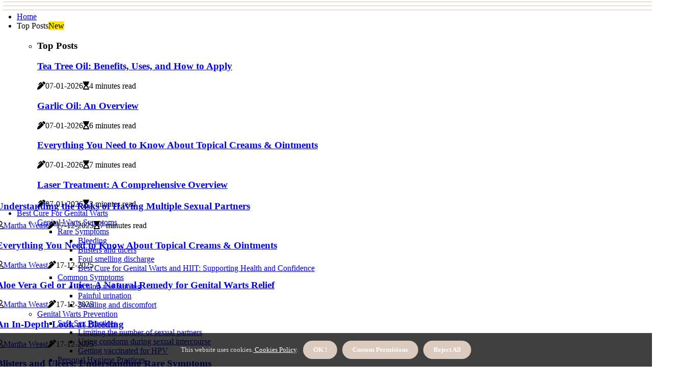

--- FILE ---
content_type: text/html;charset=utf-8
request_url: https://www.bestcureforgenitalwarts.com/
body_size: 17948
content:
<!DOCTYPE html><html lang="en-US"><head><meta charset="UTF-8" /><meta http-equiv="X-UA-Compatible" content="IE=edge" /><meta name="viewport" content="width=device-width, initial-scale=1" /><meta name="generator" content="WordPress 5.5" /><meta name="robots" content="index,follow,max-snippet:-1, max-image-preview:large, max-video-preview:-1"><title>Best Cure for Genital Warts – Treatment Options & Medical Guidance</title><meta name="author" content="Martha Weast" /><meta name="description" content="Learn about treatment options for genital warts, including medical care, procedures, and management guidance. Explore reliable information to help you..." /><meta name="keywords" content="experience, genital warts, chance, transmission, partner" /><link rel="canonical" href="https://www.bestcureforgenitalwarts.com" /><meta property="og:locale" content="en_US" /><meta property="og:type" content="website" /><meta property="og:title" content="Understanding the Risks of Having Multiple Sexual Partners" /><meta property="og:description" content="Learn about the risks associated with having multiple sexual partners, including the increased risk of contracting STDs, such as genital warts." /><meta property="og:url" content="https://www.bestcureforgenitalwarts.com" /><meta property="og:site_name" content="bestcureforgenitalwarts.com"/><meta property="og:image" content="https://www.bestcureforgenitalwarts.com/img/580492f43ce0f9b49a40f9c903847045.jpg?08"/><meta name="twitter:card" content="summary_large_image" /><meta name="twitter:description" content="Learn about the risks associated with having multiple sexual partners, including the increased risk of contracting STDs, such as genital warts." /><meta name="twitter:title" content="Understanding the Risks of Having Multiple Sexual Partners" /><script type='application/ld+json' class='yoast-schema-graph yoast-schema-graph--main'>{"@context": "https://schema.org","@graph": [{"@type": "WebSite","@id": "https://www.bestcureforgenitalwarts.com#website","url": "https://www.bestcureforgenitalwarts.com","name": "bestcureforgenitalwarts.com","inLanguage": "en","description": "Learn about the risks associated with having multiple sexual partners, including the increased risk of contracting STDs, such as genital warts."},{"@type": "ImageObject","@id": "https://www.bestcureforgenitalwarts.com#primaryimage","inLanguage": "en","url": "https://www.bestcureforgenitalwarts.com/img/580492f43ce0f9b49a40f9c903847045.jpg?08","width": 1920,"height": 800,"caption": "Understanding the Risks of Having Multiple Sexual Partners"},{"@type": "WebPage","@id": "https://www.bestcureforgenitalwarts.com#webpage","url": "https://www.bestcureforgenitalwarts.com","name": "Understanding the Risks of Having Multiple Sexual Partners","isPartOf": {"@id": "https://www.bestcureforgenitalwarts.com#website"},"inLanguage": "en","primaryImageOfPage": {"@id": "https://www.bestcureforgenitalwarts.com#primaryimage"},"datePublished": "2026-01-08T17-56-06.000Z","dateModified": "2026-01-08T17-56-06.000Z","description": "Learn about the risks associated with having multiple sexual partners, including the increased risk of contracting STDs, such as genital warts.","potentialAction": [{"@type": "ReadAction","target": ["https://www.bestcureforgenitalwarts.com"]}]}]}</script><script data-ad-client="ca-pub-5951394755213806" async src="https://pagead2.googlesyndication.com/pagead/js/adsbygoogle.js"></script><link rel="icon" href="https://www.bestcureforgenitalwarts.com/img/favicon.png" type="image/x-icon" /><link rel="apple-touch-icon-precomposed" sizes="57x57" href="https://www.bestcureforgenitalwarts.com/img/apple-touch-icon-57x57.png" /><link rel="apple-touch-icon-precomposed" sizes="114x114" href="https://www.bestcureforgenitalwarts.com/img/apple-touch-icon-114x114.png" /><link rel="apple-touch-icon-precomposed" sizes="72x72" href="https://www.bestcureforgenitalwarts.com/img/apple-touch-icon-72x72.png" /><link rel="apple-touch-icon-precomposed" sizes="144x144" href="https://www.bestcureforgenitalwarts.com/img/apple-touch-icon-144x144.png" /><link rel="apple-touch-icon-precomposed" sizes="60x60" href="https://www.bestcureforgenitalwarts.com/img/apple-touch-icon-60x60.png" /><link rel="apple-touch-icon-precomposed" sizes="120x120" href="https://www.bestcureforgenitalwarts.com/img/apple-touch-icon-120x120.png" /><link rel="apple-touch-icon-precomposed" sizes="76x76" href="https://www.bestcureforgenitalwarts.com/img/apple-touch-icon-76x76.png" /><link rel="apple-touch-icon-precomposed" sizes="152x152" href="https://www.bestcureforgenitalwarts.com/img/apple-touch-icon-152x152.png" /><link rel="icon" type="image/png" href="https://www.bestcureforgenitalwarts.com/img/favicon-196x196.png" sizes="196x196" /><link rel="icon" type="image/png" href="https://www.bestcureforgenitalwarts.com/img/favicon-96x96.png" sizes="96x96" /><link rel="icon" type="image/png" href="https://www.bestcureforgenitalwarts.com/img/favicon-32x32.png" sizes="32x32" /><link rel="icon" type="image/png" href="https://www.bestcureforgenitalwarts.com/img/favicon-16x16.png" sizes="16x16" /><link rel="icon" type="image/png" href="https://www.bestcureforgenitalwarts.com/img/favicon-128.png" sizes="128x128" /><meta name="application-name" content="&nbsp;"/><meta name="msapplication-TileColor" content="#FFFFFF" /><meta name="msapplication-TileImage" content="mstile-144x144.png" /><meta name="msapplication-square70x70logo" content="mstile-70x70.png" /><meta name="msapplication-square150x150logo" content="mstile-150x150.png" /><meta name="msapplication-wide310x150logo" content="mstile-310x150.png" /><meta name="msapplication-square310x310logo" content="mstile-310x310.png" /><script> WebFontConfig = { google: { families: ['Cormorant', 'Lato'] } }; (function(d) { var wf = d.createElement('script'), s = d.scripts[0]; wf.src = 'https://ajax.googleapis.com/ajax/libs/webfont/1.6.26/webfont.js'; wf.async = true; s.parentNode.insertBefore(wf, s); })(document);</script><style type="text/css">:root{ --main-color:#551A8B; --font-heading:Cormorant; --font-body:Lato;}.enable_footer_columns_dark { background: #151515; color: #fff; border-top: 1px solid #303030;}</style><link rel="stylesheet" href="https://www.bestcureforgenitalwarts.com/css/bootstrap.min.css?ver=3.2.0" type="text/css" media="all" /><link rel="stylesheet" href="https://cdnjs.cloudflare.com/ajax/libs/font-awesome/5.15.4/css/all.min.css" /><link rel="https://api.w.org/" href="https://www.bestcureforgenitalwarts.com/wp-json" /><link rel="EditURI" type="application/rsd+xml" title="RSD" href="https://www.bestcureforgenitalwarts.com/xmlrpc.php?rsd" /><link rel="wlwmanifest" type="application/wlwmanifest+xml" href="https://www.bestcureforgenitalwarts.com/wp-includes/wlwmanifest.xml"/><link rel="shortlink" href="https://www.bestcureforgenitalwarts.com"/><style type="text/css">.fdel_header_magazine_style.two_header_top_style.fdel_cus_top_share .header_top_bar_wrapper { background: #DBCBBE;}h4 {margin-top: 34px;}.home_section3 { background-color: #DBCBBE08;}.enable_footer_columns_dark { background: #DBCBBE; color: #fff; border-top: 1px solid #DBCBBE;}.fdel_radus_e {border-radius: 5px;}.single_post_title_main { text-align: left; max-width: 80%; font-size: 38px;}ul.jl_s_pagination { display: none;}.cc-window { position: fixed; left: 0; right: 0; bottom: 0; width: 100%; background-color: rgba(0,0,0,0.75); z-index: 999; opacity: 1; transition: all 0.3s ease;}.cc-window .box-cookies { padding: 15px; text-align: center; color: #DBE0DF; font-size: 13px; font-weight: 400; line-height: 30px;}.cc-window .box-cookies { padding: 15px; text-align: center; color: #DBE0DF; font-size: 13px; font-weight: 400; line-height: 30px;}.cc-window .cc-close .cc-reject .cc-custom{ display: inline-block; margin-left: 10px; line-height: normal; padding: 10px 20px; background-color: #DBCBBE; color: #fff; font-weight: bold; border-radius: 30px; cursor: pointer; transition: all 0.3s ease-in-out;}.footer_logo_about{font-weight: bold;font-size: 38px;}.post_content.fdel_content { text-align: justify;}.jm-post-like{cursor:pointer;}a.jm-post-like.loved { background: red; border-radius: 13px;}.single_post_share_icon_post li a i { display: inline-block; padding: 0; color: #fff; text-align: center; text-transform: capitalize; font-size: 17px; font-weight: 500; height: 40px; line-height: 40px; width: 40px; border-radius: 13px;}.single-post-meta-wrapper.fdel_sfoot i { float: left; display: inline-block; padding: 0; color: #000; text-align: center; margin-right: 0; text-transform: capitalize; font-size: 17px; font-weight: 500; height: 40px; line-height: 40px; width: 40px; border-radius: 13px; border: 1px solid #ebebeb;}.auth .author-info.fdel_auth_head { background: transparent; padding: 0px 11%; text-align: center; margin-bottom: 0px;}.main_title_col .auth { margin-top: 0px; margin-bottom: 30px; padding: 0px; border: 0px !important;}.auth .author-info.fdel_auth_head { background: transparent; padding: 0px 11%; text-align: center; margin-bottom: 0px;}.author-info.fdel_auth_head .author-avatar { display: block; float: left; margin-left: 50px;}.author-info.fdel_auth_head .avatar { width: 198px !important; border: 7px solid #fff; border-radius: 50%; overflow: hidden; margin-top: -27px;}.author-info.fdel_auth_head .author-description { float: right; display: block; margin: 0px; width: 55%;}.auth .author_commentcount, .auth .author_postcount { font-size: 12px; color: #fff; line-height: 1.2; background: #DBCBBE; margin-right: 5px; padding: 2px 10px; border-radius: 13px;}.grid-sidebar .box { margin-bottom: 0!important; width: 33%; padding: 0; padding-right: 20px; padding-left: 20px; float: left; position: relative;}ol {display: inline-block;list-style-type: none;margin: 0px 0px 20px 80px;padding: 0;overflow: hidden;font-size: 12px;padding-left: 0;border-left: 1px solid #DBCBBE;}ol li {display: inline;margin-right: 8px;}ol li::before {content: ">";margin-right: 8px;}ol li:first-child::before {content: "";}.jlm_w .jlma { top: 3px;}.jlm_w .jlmb { top: 11px;}.jlm_w .jlmc { top: 19px;}.jlm_w span { display: block; position: absolute; width: 104%; height: 1px; border-radius: 54px; background: #DBCBBE; left: 6px;}.bottom_footer_menu_text .fdel_ft_w { border-top: 1px solid #ffff;}.menu-footer { margin-bottom: 0; padding: 0px; float: right; margin: -5px 35px 0px 0px;}.footer-bottom { color: #fff;}#menu-footer-menu li a { text-decoration: none; color: #fff;}.jellywp_about_us_widget_wrapper .footer_logo_about {margin-bottom: 30px;float: none;display: inline-block;width:100%;}.fdel_cat_img_w:last-child, .footer-columns .fdel_cat_img_w:nth-last-child(2) {margin-bottom: 8px;}.jli-moon{font-family: Font Awesome 5 Pro!important;}.jli-moon:before { content: "\f111";}.jli-sun{font-family: Font Awesome 5 Free!important;}.jli-sun:before { content: "\f111";}.fdel_day_night .jl-night-toggle-icon { width: 46px; background: rgba(0,0,0,.4); border-radius: 42;}.fdel__cat_img_w .fdel__cat_img_c { height: 65px; position: relative; border-radius: 12px; margin-top: :10px;}.footer-columns .fdel__cat_img_w .fdel__cat_img_c { border: 0px solid #525252; background: #3a3939;}header.header-wraper.fdel_header_magazine_style.two_header_top_style.header_layout_style3_custom.fdel_cus_top_share.border_down { background: #DBCBBE; height: 122px;}.fdel__s_pagination { display: none;}.fdel_cites { margin-top: 40px;}.row { display: -ms-flexbox; display: flex; -ms-flex-wrap: wrap; flex-wrap: wrap; margin-right: -15px; margin-left: -15px; width: 100%;}.fdel__lead_large { display: block;position: relative;}.fdel__lead_mobile { display: none;position: relative;}@media only screen and (max-width: 400px) { .author-info.fdel_auth_head .author-description { float: right; display: block; margin: 0px; width: 100%;}.author-info.fdel_auth_head .author-avatar { display: block; float: none; margin-left: 0px;}.grid-sidebar .box { margin-bottom: 0!important; width: 100%; padding: 0; padding-right: 20px; padding-left: 20px; float: left; position: relative;}.fdel__lead_large { display: none;position: relative;}.fdel__lead_mobile { display: block;position: relative;}}.post_content h2,.post_content h3,.post_content h4,.post_content h5,.post_content h6{margin: 25px 0 14px !important;line-height: 1.25 !important;}.post_content > h2:first-child,.post_content > h3:first-child,.post_content > h4:first-child,.post_content > h5:first-child,.post_content > h6:first-child{margin-top: 0 !important;}.post_content ol,.post_content ul{margin: 18px 0 !important;padding-left: 28px !important;border: 0 !important;background: none !important;font-size: inherit !important;line-height: inherit !important;}.post_content ol li,.post_content ul li{display: list-item !important;margin: 0 0 10px 0 !important;padding: 0 !important;border: 0 !important;background: none !important;font-size: inherit !important;line-height: 1.6 !important;}.post_content ol li::before,.post_content ul li::before,.post_content ol li::after,.post_content ul li::after{content: none !important;display: none !important;}.post_content ol{ list-style: decimal !important; }.post_content ul{ list-style: disc !important; }.post_content li::marker{ font-size: 1em !important; }.post_content li p{margin: 8px 0 0 !important;font-size: inherit !important;line-height: inherit !important;}</style><style>.fdel_f_img_bg {filter: sepia(40%);}img {filter: sepia(40%);}.fdel_mg_wrapper .fdel_mg_sm {float: left;width: 25%;margin-bottom: 35px;padding: 0 20px;min-height: 265px!important;}</style><style>section.home_section5 {margin-bottom: 20px;}@media only screen and (max-width: 767px){.fdel_mg_wrapper .fdel_mg_sm { width: 100%;}}</style><script>function imgError(image){var parentNode = image.parentNode; parentNode.removeChild(image);}</script></head><body class="mobile_nav_class "><div class="options_layout_wrapper fdel_clear_at fdel_radius fdel_none_box_styles fdel_border_radiuss fdel_en_day_night"><div class="options_layout_container full_layout_enable_front"><header class="header-wraper fdel_header_magazine_style two_header_top_style header_layout_style3_custom fdel_cus_top_share "><div class="fdel_blank_nav"></div><div id="menu_wrapper" class="menu_wrapper fdel_menu_sticky fdel_stick"><div class="container"><div class="row"><div class="main_menu col-md-12" style="height: 67px;"><div class="search_header_menu fdel_nav_mobile"><div class="menu_mobile_icons"><div class="jlm_w"><span class="jlma"></span><span class="jlmb"></span><span class="jlmc"></span></div></div></div><div class="menu-primary-container navigation_wrapper fdel_cus_share_mnu"><ul id="mainmenu" class="fdel_main_menu"><li class="menu-item current-menu-item current_page_item"> <a href="https://www.bestcureforgenitalwarts.com">Home<span class="border-menu"></span></a></li> <li class="menu-item menu-item-has-children"> <a>Top Posts<span class="border-menu"></span><span class="fdel_menu_lb" style="background: #ffe500 !important;"><span class="fdel_lb_ar" style="border-top: 3px solid #ffe500 !important;"></span>New</span></a><ul class="sub-menu menu_post_feature fdel_menu_tls"><li><div id="sprasa_recent_large_widgets-2" class="widget main_post_style"><h3 class="widget-title"><span>Top Posts</span></h3><div class="fdel_grid_overlay fdel_w_menu fdel_clear_at"><div class="fdel_grid_overlay_col"><div class="fdel_grid_verlay_wrap fdel_radus_e"><div class="fdel_f_img_bg" style="background-image: url('https://www.bestcureforgenitalwarts.com/img/t56fe0e4f4c73c3cba7a828d3858d9f70.jpg')"></div><a href="https://www.bestcureforgenitalwarts.com/home-remedies-tea-tree-oil" class="fdel_f_img_link"></a><div class="fdel_f_postbox"><h3 class="fdel_f_title"><a href="https://www.bestcureforgenitalwarts.com/home-remedies-tea-tree-oil">Tea Tree Oil: Benefits, Uses, and How to Apply</a></h3><span class="fdel_post_meta"><span class="post-date"><i class="fas fa-pen-alt"></i>07-01-2026</span><span class="post-read-time"><i class="fa fa-hourglass-start"></i>4 minutes read</span></span></div></div></div><div class="fdel_grid_overlay_col"><div class="fdel_grid_verlay_wrap fdel_radus_e"><div class="fdel_f_img_bg" style="background-image: url('https://www.bestcureforgenitalwarts.com/img/tca503fab390dd77c39c8cd754df3536c.jpg')"></div><a href="https://www.bestcureforgenitalwarts.com/home-remedies-garlic-oil" class="fdel_f_img_link"></a><div class="fdel_f_postbox"><h3 class="fdel_f_title"><a href="https://www.bestcureforgenitalwarts.com/home-remedies-garlic-oil">Garlic Oil: An Overview</a></h3><span class="fdel_post_meta"><span class="post-date"><i class="fas fa-pen-alt"></i>07-01-2026</span><span class="post-read-time"><i class="fa fa-hourglass-start"></i>6 minutes read</span></span></div></div></div><div class="fdel_grid_overlay_col"><div class="fdel_grid_verlay_wrap fdel_radus_e"><div class="fdel_f_img_bg" style="background-image: url('https://www.bestcureforgenitalwarts.com/img/td8ca5eecd2f5ad503d17e7af8498ed86.jpg')"></div><a href="https://www.bestcureforgenitalwarts.com/medications-topical-creams-and-ointments" class="fdel_f_img_link"></a><div class="fdel_f_postbox"><h3 class="fdel_f_title"><a href="https://www.bestcureforgenitalwarts.com/medications-topical-creams-and-ointments">Everything You Need to Know About Topical Creams & Ointments</a></h3><span class="fdel_post_meta"><span class="post-date"><i class="fas fa-pen-alt"></i>07-01-2026</span><span class="post-read-time"><i class="fa fa-hourglass-start"></i>7 minutes read</span></span></div></div></div><div class="fdel_grid_overlay_col"><div class="fdel_grid_verlay_wrap fdel_radus_e"><div class="fdel_f_img_bg" style="background-image: url('https://www.bestcureforgenitalwarts.com/img/t118493bb67e2aff104ba50744b21814f.jpg')"></div><a href="https://www.bestcureforgenitalwarts.com/medical-treatments-laser-treatment" class="fdel_f_img_link"></a><div class="fdel_f_postbox"><h3 class="fdel_f_title"><a href="https://www.bestcureforgenitalwarts.com/medical-treatments-laser-treatment">Laser Treatment: A Comprehensive Overview</a></h3><span class="fdel_post_meta"><span class="post-date"><i class="fas fa-pen-alt"></i>07-01-2026</span><span class="post-read-time"><i class="fa fa-hourglass-start"></i>3 minutes read</span></span></div></div></div></div></div></li></ul></li><li class="menu-item menu-item-has-children"><a href="#">Best Cure For Genital Warts<span class="border-menu"></span></a><ul class="sub-menu"><li class="menu-item menu-item-has-children"> <a href="https://www.bestcureforgenitalwarts.com/genital-warts-symptoms">Genital Warts Symptoms<span class="border-menu"></span></a><ul class="sub-menu"><li class="menu-item menu-item-has-children"> <a href="https://www.bestcureforgenitalwarts.com/genital-warts-symptoms/rare-symptoms">Rare Symptoms<span class="border-menu"></span></a></li><ul class="sub-menu"><li class="menu-item"> <a href="https://www.bestcureforgenitalwarts.com/rare-symptoms-bleeding">Bleeding<span class="border-menu"></span></a></li><li class="menu-item"> <a href="https://www.bestcureforgenitalwarts.com/rare-symptoms-blisters-and-ulcers">Blisters and ulcers<span class="border-menu"></span></a></li><li class="menu-item"> <a href="https://www.bestcureforgenitalwarts.com/rare-symptoms-foul-smelling-discharge">Foul smelling discharge<span class="border-menu"></span></a></li><li class="menu-item"> <a href="https://www.bestcureforgenitalwarts.com/rare-symptoms-best-cure-for-genital-warts-and-hiit-supporting-health-and-confidence">Best Cure for Genital Warts and HIIT: Supporting Health and Confidence<span class="border-menu"></span></a></li></ul></li><li class="menu-item menu-item-has-children"> <a href="https://www.bestcureforgenitalwarts.com/genital-warts-symptoms/common-symptoms">Common Symptoms<span class="border-menu"></span></a></li><ul class="sub-menu"><li class="menu-item"> <a href="https://www.bestcureforgenitalwarts.com/common-symptoms-itching-and-burning">Itching and burning<span class="border-menu"></span></a></li><li class="menu-item"> <a href="https://www.bestcureforgenitalwarts.com/common-symptoms-painful-urination">Painful urination<span class="border-menu"></span></a></li><li class="menu-item"> <a href="https://www.bestcureforgenitalwarts.com/common-symptoms-swelling-and-discomfort">Swelling and discomfort<span class="border-menu"></span></a></li></ul></li></ul></li><li class="menu-item menu-item-has-children"> <a href="https://www.bestcureforgenitalwarts.com/genital-warts-prevention">Genital Warts Prevention<span class="border-menu"></span></a><ul class="sub-menu"><li class="menu-item menu-item-has-children"> <a href="https://www.bestcureforgenitalwarts.com/genital-warts-prevention/safe-sex-practices">Safe Sex Practices<span class="border-menu"></span></a></li><ul class="sub-menu"><li class="menu-item"> <a href="https://www.bestcureforgenitalwarts.com/safe-sex-practices-limiting-the-number-of-sexual-partners">Limiting the number of sexual partners<span class="border-menu"></span></a></li><li class="menu-item"> <a href="https://www.bestcureforgenitalwarts.com/safe-sex-practices-using-condoms-during-sexual-intercourse">Using condoms during sexual intercourse<span class="border-menu"></span></a></li><li class="menu-item"> <a href="https://www.bestcureforgenitalwarts.com/safe-sex-practices-getting-vaccinated-for-hpv">Getting vaccinated for HPV<span class="border-menu"></span></a></li></ul></li><li class="menu-item menu-item-has-children"> <a href="https://www.bestcureforgenitalwarts.com/genital-warts-prevention/personal-hygiene-practices">Personal Hygiene Practices<span class="border-menu"></span></a></li><ul class="sub-menu"><li class="menu-item"> <a href="https://www.bestcureforgenitalwarts.com/personal-hygiene-practices-practicing-good-hygiene-habits">Practicing good hygiene habits<span class="border-menu"></span></a></li><li class="menu-item"> <a href="https://www.bestcureforgenitalwarts.com/personal-hygiene-practices-keeping-the-genital-area-clean-and-dry">Keeping the genital area clean and dry<span class="border-menu"></span></a></li><li class="menu-item"> <a href="https://www.bestcureforgenitalwarts.com/personal-hygiene-practices-avoiding-sharing-personal-items">Avoiding sharing personal items<span class="border-menu"></span></a></li></ul></li></ul></li><li class="menu-item menu-item-has-children"> <a href="https://www.bestcureforgenitalwarts.com/genital-warts-causes">Genital Warts Causes<span class="border-menu"></span></a><ul class="sub-menu"><li class="menu-item menu-item-has-children"> <a href="https://www.bestcureforgenitalwarts.com/genital-warts-causes/risk-factors">Risk Factors<span class="border-menu"></span></a></li><ul class="sub-menu"><li class="menu-item"> <a href="https://www.bestcureforgenitalwarts.com/risk-factors-having-a-weakened-immune-system">Having a weakened immune system<span class="border-menu"></span></a></li><li class="menu-item"> <a href="https://www.bestcureforgenitalwarts.com/risk-factors-unprotected-sex">Unprotected sex<span class="border-menu"></span></a></li><li class="menu-item"> <a href="https://www.bestcureforgenitalwarts.com/risk-factors-having-multiple-sexual-partners">Having multiple sexual partners<span class="border-menu"></span></a></li></ul></li><li class="menu-item menu-item-has-children"> <a href="https://www.bestcureforgenitalwarts.com/genital-warts-causes/infections">Infections<span class="border-menu"></span></a></li><ul class="sub-menu"><li class="menu-item"> <a href="https://www.bestcureforgenitalwarts.com/infections-human-papillomavirus-hpv">Human Papillomavirus (HPV)<span class="border-menu"></span></a></li><li class="menu-item"> <a href="https://www.bestcureforgenitalwarts.com/infections-herpes-simplex-virus-hsv">Herpes Simplex Virus (HSV)<span class="border-menu"></span></a></li></ul></li></ul></li><li class="menu-item menu-item-has-children"> <a href="https://www.bestcureforgenitalwarts.com/genital-warts-treatments">Genital Warts Treatments<span class="border-menu"></span></a><ul class="sub-menu"><li class="menu-item menu-item-has-children"> <a href="https://www.bestcureforgenitalwarts.com/genital-warts-treatments/medications">Medications<span class="border-menu"></span></a></li><ul class="sub-menu"><li class="menu-item"> <a href="https://www.bestcureforgenitalwarts.com/medications-prescription-ointments">Prescription ointments<span class="border-menu"></span></a></li><li class="menu-item"> <a href="https://www.bestcureforgenitalwarts.com/medications-topical-creams-and-ointments">Topical creams and ointments<span class="border-menu"></span></a></li><li class="menu-item"> <a href="https://www.bestcureforgenitalwarts.com/medications-antiviral-medications">Antiviral medications<span class="border-menu"></span></a></li></ul></li><li class="menu-item menu-item-has-children"> <a href="https://www.bestcureforgenitalwarts.com/genital-warts-treatments/surgical-treatments">Surgical Treatments<span class="border-menu"></span></a></li><ul class="sub-menu"><li class="menu-item"> <a href="https://www.bestcureforgenitalwarts.com/surgical-treatments-cryotherapy">Cryotherapy<span class="border-menu"></span></a></li><li class="menu-item"> <a href="https://www.bestcureforgenitalwarts.com/surgical-treatments-electrocautery">Electrocautery<span class="border-menu"></span></a></li><li class="menu-item"> <a href="https://www.bestcureforgenitalwarts.com/surgical-treatments-laser-treatment">Laser treatment<span class="border-menu"></span></a></li></ul></li></ul></li><li class="menu-item menu-item-has-children"> <a href="https://www.bestcureforgenitalwarts.com/genital-warts-removal">Genital Warts Removal<span class="border-menu"></span></a><ul class="sub-menu"><li class="menu-item menu-item-has-children"> <a href="https://www.bestcureforgenitalwarts.com/genital-warts-removal/home-remedies">Home Remedies<span class="border-menu"></span></a></li><ul class="sub-menu"><li class="menu-item"> <a href="https://www.bestcureforgenitalwarts.com/home-remedies-garlic-oil">Garlic oil<span class="border-menu"></span></a></li><li class="menu-item"> <a href="https://www.bestcureforgenitalwarts.com/home-remedies-apple-cider-vinegar">Apple cider vinegar<span class="border-menu"></span></a></li><li class="menu-item"> <a href="https://www.bestcureforgenitalwarts.com/home-remedies-tea-tree-oil">Tea tree oil<span class="border-menu"></span></a></li></ul></li><li class="menu-item menu-item-has-children"> <a href="https://www.bestcureforgenitalwarts.com/genital-warts-removal/medical-treatments">Medical Treatments<span class="border-menu"></span></a></li><ul class="sub-menu"><li class="menu-item"> <a href="https://www.bestcureforgenitalwarts.com/medical-treatments-laser-treatment">Laser treatment<span class="border-menu"></span></a></li><li class="menu-item"> <a href="https://www.bestcureforgenitalwarts.com/medical-treatments-cryotherapy">Cryotherapy<span class="border-menu"></span></a></li><li class="menu-item"> <a href="https://www.bestcureforgenitalwarts.com/medical-treatments-electrocautery">Electrocautery<span class="border-menu"></span></a></li></ul></li></ul></li><li class="menu-item menu-item-has-children"> <a href="https://www.bestcureforgenitalwarts.com/genital-warts-relief">Genital Warts Relief<span class="border-menu"></span></a><ul class="sub-menu"><li class="menu-item menu-item-has-children"> <a href="https://www.bestcureforgenitalwarts.com/genital-warts-relief/over-the-counter-remedies">Over-the-Counter Remedies<span class="border-menu"></span></a></li><ul class="sub-menu"><li class="menu-item"> <a href="https://www.bestcureforgenitalwarts.com/over-the-counter-remedies-pain-relievers-like-ibuprofen-or-acetaminophen">Pain relievers like ibuprofen or acetaminophen<span class="border-menu"></span></a></li><li class="menu-item"> <a href="https://www.bestcureforgenitalwarts.com/over-the-counter-remedies-topical-anesthetics-like-lidocaine-or-benzocaine">Topical anesthetics like lidocaine or benzocaine<span class="border-menu"></span></a></li></ul></li><li class="menu-item menu-item-has-children"> <a href="https://www.bestcureforgenitalwarts.com/genital-warts-relief/natural-remedies">Natural Remedies<span class="border-menu"></span></a></li><ul class="sub-menu"><li class="menu-item"> <a href="https://www.bestcureforgenitalwarts.com/natural-remedies-aloe-vera-gel-or-juice">Aloe vera gel or juice<span class="border-menu"></span></a></li><li class="menu-item"> <a href="https://www.bestcureforgenitalwarts.com/natural-remedies-apple-cider-vinegar">Apple cider vinegar<span class="border-menu"></span></a></li></ul></li></ul></li></ul></li></ul></div></div></div></div></div></div></header><div class="mobile_menu_overlay"></div><div class="fdel_home_bw"><section class="home_section1"><div class="container"><div class="row"><div class="col-md-12"><div class="fdel_mright_wrapper fdel_clear_at"><div class="fdel_mix_post"><div class="fdel_m_center blog-style-one blog-small-grid"><div class="fdel_m_center_w fdel_radus_e"><div class="fdel_f_img_bg" style=" background-image: url('https://www.bestcureforgenitalwarts.com/img/t580492f43ce0f9b49a40f9c903847045.jpg?06');"></div><div class="text-box"><h3><a href="https://www.bestcureforgenitalwarts.com/risk-factors-having-multiple-sexual-partners">Understanding the Risks of Having Multiple Sexual Partners</a></h3> <span class="fdel_post_meta"> <span class="fdel_author_img_w"><i class="far fa-user"></i><a href="https://www.bestcureforgenitalwarts.com/martha-weast" title="Posts by Martha Weast" rel="author">Martha Weast</a></span><span class="post-date"><i class="fas fa-pen-alt"></i>17-12-2025</span><span class="post-read-time"><i class="fa fa-hourglass-start"></i>7 minutes read</span></span></div></div></div> <div class="fdel_m_right"><div class="fdel_m_right_w"><div class="fdel_m_right_img fdel_radus_e"><a href="https://www.bestcureforgenitalwarts.com/medications-topical-creams-and-ointments"><img width="120" height="120" src="https://www.bestcureforgenitalwarts.com/img/md8ca5eecd2f5ad503d17e7af8498ed86.jpg?1206" class="attachment-sprasa_small_feature size-sprasa_small_feature wp-post-image" alt="Everything You Need to Know About Topical Creams & Ointments" loading="lazy" onerror="imgError(this)"></a></div><div class="fdel_m_right_content"><h3 class="entry-title"><a href="https://www.bestcureforgenitalwarts.com/medications-topical-creams-and-ointments">Everything You Need to Know About Topical Creams & Ointments</a></h3><span class="fdel_post_meta"> <span class="fdel_author_img_w"><i class="far fa-user"></i><a href="https://www.bestcureforgenitalwarts.com/martha-weast" title="Posts by Martha Weast" rel="author">Martha Weast</a></span><span class="post-date"><i class="fas fa-pen-alt"></i>17-12-2025</span></span></div></div></div> <div class="fdel_m_right"><div class="fdel_m_right_w"><div class="fdel_m_right_img fdel_radus_e"><a href="https://www.bestcureforgenitalwarts.com/natural-remedies-aloe-vera-gel-or-juice"><img width="120" height="120" src="https://www.bestcureforgenitalwarts.com/img/mdd640bbb64cfb2cc68812d1ad71d3101.jpg?1206" class="attachment-sprasa_small_feature size-sprasa_small_feature wp-post-image" alt="Aloe Vera Gel or Juice: A Natural Remedy for Genital Warts Relief" loading="lazy" onerror="imgError(this)"></a></div><div class="fdel_m_right_content"><h3 class="entry-title"><a href="https://www.bestcureforgenitalwarts.com/natural-remedies-aloe-vera-gel-or-juice">Aloe Vera Gel or Juice: A Natural Remedy for Genital Warts Relief</a></h3><span class="fdel_post_meta"> <span class="fdel_author_img_w"><i class="far fa-user"></i><a href="https://www.bestcureforgenitalwarts.com/martha-weast" title="Posts by Martha Weast" rel="author">Martha Weast</a></span><span class="post-date"><i class="fas fa-pen-alt"></i>17-12-2025</span></span></div></div></div> <div class="fdel_m_right"><div class="fdel_m_right_w"><div class="fdel_m_right_img fdel_radus_e"><a href="https://www.bestcureforgenitalwarts.com/rare-symptoms-bleeding"><img width="120" height="120" src="https://www.bestcureforgenitalwarts.com/img/mb4767b90da29bba878c644f993d8486e.jpg?1206" class="attachment-sprasa_small_feature size-sprasa_small_feature wp-post-image" alt="An In-Depth Look at Bleeding" loading="lazy" onerror="imgError(this)"></a></div><div class="fdel_m_right_content"><h3 class="entry-title"><a href="https://www.bestcureforgenitalwarts.com/rare-symptoms-bleeding">An In-Depth Look at Bleeding</a></h3><span class="fdel_post_meta"> <span class="fdel_author_img_w"><i class="far fa-user"></i><a href="https://www.bestcureforgenitalwarts.com/martha-weast" title="Posts by Martha Weast" rel="author">Martha Weast</a></span><span class="post-date"><i class="fas fa-pen-alt"></i>17-12-2025</span></span></div></div></div> <div class="fdel_m_right"><div class="fdel_m_right_w"><div class="fdel_m_right_img fdel_radus_e"><a href="https://www.bestcureforgenitalwarts.com/rare-symptoms-blisters-and-ulcers"><img width="120" height="120" src="https://www.bestcureforgenitalwarts.com/img/mf98badfee2ad4526576bdfe78743a259.jpg?1206" class="attachment-sprasa_small_feature size-sprasa_small_feature wp-post-image" alt="Blisters and Ulcers: Understanding Rare Symptoms" loading="lazy" onerror="imgError(this)"></a></div><div class="fdel_m_right_content"><h3 class="entry-title"><a href="https://www.bestcureforgenitalwarts.com/rare-symptoms-blisters-and-ulcers">Blisters and Ulcers: Understanding Rare Symptoms</a></h3><span class="fdel_post_meta"> <span class="fdel_author_img_w"><i class="far fa-user"></i><a href="https://www.bestcureforgenitalwarts.com/martha-weast" title="Posts by Martha Weast" rel="author">Martha Weast</a></span><span class="post-date"><i class="fas fa-pen-alt"></i>17-12-2025</span></span></div></div></div></div></div></div></div></div></section><section class="home_section2"><div class="container"><div class="row"><div class="col-md-12"><div id="blockid_72be465" class="block-section jl-main-block" data-blockid="blockid_72be465" data-name="fdel_mgrid" data-page_max="11" data-page_current="1" data-author="none" data-order="date_post" data-posts_per_page="6" data-offset="5"><div class="fdel_grid_wrap_f fdel_clear_at g_3col"><div class="jl-roww content-inner jl-col3 jl-col-row"><div class="fdel_sec_title"><h3 class="fdel_title_c"><span>Genital Warts Causes</span></h3><p></p></div> <div class="jl-grid-cols"><div class="p-wraper post-2959"><div class="fdel_grid_w"><div class="fdel_img_box fdel_radus_e"><a href="https://www.bestcureforgenitalwarts.com/risk-factors-having-multiple-sexual-partners"> <img width="500" height="350" src="https://www.bestcureforgenitalwarts.com/img/t580492f43ce0f9b49a40f9c903847045.jpg?1206" class="attachment-sprasa_slider_grid_small size-sprasa_slider_grid_small wp-post-image" alt="Understanding the Risks of Having Multiple Sexual Partners" loading="lazy" onerror="imgError(this)"></a> </div><div class="text-box"><h3><a href="https://www.bestcureforgenitalwarts.com/risk-factors-having-multiple-sexual-partners">Understanding the Risks of Having Multiple Sexual Partners</a></h3><span class="fdel_post_meta"> <span class="fdel_author_img_w"><i class="far fa-user"></i><a href="https://www.bestcureforgenitalwarts.com/martha-weast" title="Posts by Martha Weast" rel="author">Martha Weast</a></span><span class="post-date"><i class="fas fa-pen-alt"></i>17-12-2025</span><span class="post-read-time"><i class="fa fa-hourglass-start"></i>7 minutes read</span></span><p>Having multiple sexual partners can be an exciting and pleasurable experience. But it's important to understand the risks ...</p></div></div></div></div> <div class="jl-grid-cols"><div class="p-wraper post-2959"><div class="fdel_grid_w"><div class="fdel_img_box fdel_radus_e"><a href="https://www.bestcureforgenitalwarts.com/infections-herpes-simplex-virus-hsv"> <img width="500" height="350" src="https://www.bestcureforgenitalwarts.com/img/t412ce86370461ad3fc8be0778b0bd56f.jpg?1206" class="attachment-sprasa_slider_grid_small size-sprasa_slider_grid_small wp-post-image" alt="Herpes Simplex Virus (HSV): Everything You Need to Know" loading="lazy" onerror="imgError(this)"></a> </div><div class="text-box"><h3><a href="https://www.bestcureforgenitalwarts.com/infections-herpes-simplex-virus-hsv">Herpes Simplex Virus (HSV): Everything You Need to Know</a></h3><span class="fdel_post_meta"> <span class="fdel_author_img_w"><i class="far fa-user"></i><a href="https://www.bestcureforgenitalwarts.com/martha-weast" title="Posts by Martha Weast" rel="author">Martha Weast</a></span><span class="post-date"><i class="fas fa-pen-alt"></i>17-12-2025</span><span class="post-read-time"><i class="fa fa-hourglass-start"></i>8 minutes read</span></span><p>Do you know what Herpes Simplex Virus (HSV) is? It's an incredibly common virus that can cause skin and genital...</p></div></div></div></div> <div class="jl-grid-cols"><div class="p-wraper post-2959"><div class="fdel_grid_w"><div class="fdel_img_box fdel_radus_e"><a href="https://www.bestcureforgenitalwarts.com/risk-factors-unprotected-sex"> <img width="500" height="350" src="https://www.bestcureforgenitalwarts.com/img/t4f42834c22f4f36d689cac34f034f1a6.jpg?1206" class="attachment-sprasa_slider_grid_small size-sprasa_slider_grid_small wp-post-image" alt="Understanding Unprotected Sex and the Risks" loading="lazy" onerror="imgError(this)"></a> </div><div class="text-box"><h3><a href="https://www.bestcureforgenitalwarts.com/risk-factors-unprotected-sex">Understanding Unprotected Sex and the Risks</a></h3><span class="fdel_post_meta"> <span class="fdel_author_img_w"><i class="far fa-user"></i><a href="https://www.bestcureforgenitalwarts.com/martha-weast" title="Posts by Martha Weast" rel="author">Martha Weast</a></span><span class="post-date"><i class="fas fa-pen-alt"></i>17-12-2025</span><span class="post-read-time"><i class="fa fa-hourglass-start"></i>10 minutes read</span></span><p>Unprotected sex can be a dangerous activity, with potentially serious consequences. It is important to understand the...</p></div></div></div></div> <div class="jl-grid-cols"><div class="p-wraper post-2959"><div class="fdel_grid_w"><div class="fdel_img_box fdel_radus_e"><a href="https://www.bestcureforgenitalwarts.com/infections-human-papillomavirus-hpv"> <img width="500" height="350" src="https://www.bestcureforgenitalwarts.com/img/t4d507c5950d6987977c0f590f603fe1f.jpg?1206" class="attachment-sprasa_slider_grid_small size-sprasa_slider_grid_small wp-post-image" alt="Everything You Need to Know About Human Papillomavirus (HPV)" loading="lazy" onerror="imgError(this)"></a> </div><div class="text-box"><h3><a href="https://www.bestcureforgenitalwarts.com/infections-human-papillomavirus-hpv">Everything You Need to Know About Human Papillomavirus (HPV)</a></h3><span class="fdel_post_meta"> <span class="fdel_author_img_w"><i class="far fa-user"></i><a href="https://www.bestcureforgenitalwarts.com/martha-weast" title="Posts by Martha Weast" rel="author">Martha Weast</a></span><span class="post-date"><i class="fas fa-pen-alt"></i>17-12-2025</span><span class="post-read-time"><i class="fa fa-hourglass-start"></i>8 minutes read</span></span><p>Human Papillomavirus (HPV) is an extremely common virus that affects both men and women. It is estimated that...</p></div></div></div></div> <div class="jl-grid-cols"><div class="p-wraper post-2959"><div class="fdel_grid_w"><div class="fdel_img_box fdel_radus_e"><a href="https://www.bestcureforgenitalwarts.com/risk-factors-having-a-weakened-immune-system"> <img width="500" height="350" src="https://www.bestcureforgenitalwarts.com/img/t9c0dd7a9e099a9bf910dadfe2065afbf.jpg?1206" class="attachment-sprasa_slider_grid_small size-sprasa_slider_grid_small wp-post-image" alt="Weakened Immune System: Causes, Symptoms, and Treatments" loading="lazy" onerror="imgError(this)"></a> </div><div class="text-box"><h3><a href="https://www.bestcureforgenitalwarts.com/risk-factors-having-a-weakened-immune-system">Weakened Immune System: Causes, Symptoms, and Treatments</a></h3><span class="fdel_post_meta"> <span class="fdel_author_img_w"><i class="far fa-user"></i><a href="https://www.bestcureforgenitalwarts.com/martha-weast" title="Posts by Martha Weast" rel="author">Martha Weast</a></span><span class="post-date"><i class="fas fa-pen-alt"></i>17-12-2025</span><span class="post-read-time"><i class="fa fa-hourglass-start"></i>4 minutes read</span></span><p>The immune system is an integral part of the body's defense against disease and infection. Unfortunately, there are times ...</p></div></div></div></div></div><div class="fdel_lmore_wrap"></div></div></div></div></div></div></section><section class="home_section3"><div class="container"><div class="row"><div class="col-md-12"><div class="fdel_sec_title"><h3 class="fdel_title_c">Genital Warts Treatments</h3><p></p></div><div class="fdel_mg_wrapper fdel_clear_at"><div class="fdel_mg_post fdel_clear_at"> <div class="fdel_mg_main"><div class="fdel_mg_main_w"><div class="fdel_img_box fdel_radus_e"><a href="https://www.bestcureforgenitalwarts.com/medications-topical-creams-and-ointments"><img width="1000" height="650" src="https://www.bestcureforgenitalwarts.com/img/td8ca5eecd2f5ad503d17e7af8498ed86.jpg?1206" class="attachment-sprasa_feature_large size-sprasa_feature_large wp-post-image" alt="Everything You Need to Know About Topical Creams & Ointments" loading="lazy" onerror="imgError(this)"></a> </div><div class="text-box"><h3 class="entry-title"> <a href="https://www.bestcureforgenitalwarts.com/medications-topical-creams-and-ointments" tabindex="-1">Everything You Need to Know About Topical Creams & Ointments</a> </h3><span class="fdel_post_meta"> <span class="fdel_author_img_w"><i class="far fa-user"></i><a href="https://www.bestcureforgenitalwarts.com/martha-weast" title="Posts by Martha Weast" rel="author">Martha Weast</a></span><span class="post-date"><i class="fas fa-pen-alt"></i>17-12-2025</span><span class="post-read-time"><i class="fa fa-hourglass-start"></i>7 minutes read</span></span><p>When it comes to treating skin conditions, topical creams and ointments are often the first line of defense. Topical...</p></div></div></div> <div class="fdel_mg_sm"><div class="fdel_mg_sm_w"><div class="fdel_f_img fdel_radus_e"><a href="https://www.bestcureforgenitalwarts.com/surgical-treatments-electrocautery"><img width="1000" height="650" src="https://www.bestcureforgenitalwarts.com/img/t6255a981401f2d113cbe4ef432c28ec1.jpg?1206" class="attachment-sprasa_feature_large size-sprasa_feature_large wp-post-image" alt="Understanding Electrocautery: Everything You Need to Know" loading="lazy" onerror="imgError(this)"></a> </div><div class="fdel_mg_content"><h3 class="entry-title"><a href="https://www.bestcureforgenitalwarts.com/surgical-treatments-electrocautery">Understanding Electrocautery: Everything You Need to Know</a></h3><span class="fdel_post_meta"> <span class="fdel_author_img_w"><i class="far fa-user"></i><a href="https://www.bestcureforgenitalwarts.com/martha-weast" title="Posts by Martha Weast" rel="author">Martha Weast</a></span><span class="post-date"><i class="fas fa-pen-alt"></i>17-12-2025</span></span></div></div></div> <div class="fdel_mg_sm"><div class="fdel_mg_sm_w"><div class="fdel_f_img fdel_radus_e"><a href="https://www.bestcureforgenitalwarts.com/medications-antiviral-medications"><img width="1000" height="650" src="https://www.bestcureforgenitalwarts.com/img/t6a1d9656edfb16808319472d7bb82f37.jpg?1206" class="attachment-sprasa_feature_large size-sprasa_feature_large wp-post-image" alt="Antiviral Medications for Genital Warts Treatments" loading="lazy" onerror="imgError(this)"></a> </div><div class="fdel_mg_content"><h3 class="entry-title"><a href="https://www.bestcureforgenitalwarts.com/medications-antiviral-medications">Antiviral Medications for Genital Warts Treatments</a></h3><span class="fdel_post_meta"> <span class="fdel_author_img_w"><i class="far fa-user"></i><a href="https://www.bestcureforgenitalwarts.com/martha-weast" title="Posts by Martha Weast" rel="author">Martha Weast</a></span><span class="post-date"><i class="fas fa-pen-alt"></i>17-12-2025</span></span></div></div></div> <div class="fdel_mg_sm"><div class="fdel_mg_sm_w"><div class="fdel_f_img fdel_radus_e"><a href="https://www.bestcureforgenitalwarts.com/medications-prescription-ointments"><img width="1000" height="650" src="https://www.bestcureforgenitalwarts.com/img/t601b9eccf9061bbeb055c55bcab01bd0.jpg?1206" class="attachment-sprasa_feature_large size-sprasa_feature_large wp-post-image" alt="Prescription Ointments: Everything You Need to Know" loading="lazy" onerror="imgError(this)"></a> </div><div class="fdel_mg_content"><h3 class="entry-title"><a href="https://www.bestcureforgenitalwarts.com/medications-prescription-ointments">Prescription Ointments: Everything You Need to Know</a></h3><span class="fdel_post_meta"> <span class="fdel_author_img_w"><i class="far fa-user"></i><a href="https://www.bestcureforgenitalwarts.com/martha-weast" title="Posts by Martha Weast" rel="author">Martha Weast</a></span><span class="post-date"><i class="fas fa-pen-alt"></i>17-12-2025</span></span></div></div></div> <div class="fdel_mg_sm"><div class="fdel_mg_sm_w"><div class="fdel_f_img fdel_radus_e"><a href="https://www.bestcureforgenitalwarts.com/surgical-treatments-laser-treatment"><img width="1000" height="650" src="https://www.bestcureforgenitalwarts.com/img/tef7ccd95d73c44e583fbfde7729a4afa.jpg?1206" class="attachment-sprasa_feature_large size-sprasa_feature_large wp-post-image" alt="Laser Treatment: An Overview" loading="lazy" onerror="imgError(this)"></a> </div><div class="fdel_mg_content"><h3 class="entry-title"><a href="https://www.bestcureforgenitalwarts.com/surgical-treatments-laser-treatment">Laser Treatment: An Overview</a></h3><span class="fdel_post_meta"> <span class="fdel_author_img_w"><i class="far fa-user"></i><a href="https://www.bestcureforgenitalwarts.com/martha-weast" title="Posts by Martha Weast" rel="author">Martha Weast</a></span><span class="post-date"><i class="fas fa-pen-alt"></i>17-12-2025</span></span></div></div></div></div></div></div></div></div></section><section class="home_section4"><div class="container"><div class="row"><div class="col-md-12"><div id="blockid_3f9d058" class="block-section jl-main-block"><div class="fdel_grid_wrap_f fdel_clear_at g_4col"><div class="jl-roww content-inner jl-col3 jl-col-row"><div class="fdel_sec_title"><h3 class="fdel_title_c"><span>Genital Warts Relief</span></h3><p></p></div> <div class="jl-grid-cols"><div class="p-wraper post-2691"><div class="fdel_grid_w"><div class="fdel_img_box fdel_radus_e"><a href="https://www.bestcureforgenitalwarts.com/natural-remedies-aloe-vera-gel-or-juice"><img width="500" height="350" src="https://www.bestcureforgenitalwarts.com/img/tdd640bbb64cfb2cc68812d1ad71d3101.jpg?1206" class="attachment-sprasa_slider_grid_small size-sprasa_slider_grid_small wp-post-image" alt="Aloe Vera Gel or Juice: A Natural Remedy for Genital Warts Relief" loading="lazy" onerror="imgError(this)"></a> </div><div class="text-box"><h3><a href="https://www.bestcureforgenitalwarts.com/natural-remedies-aloe-vera-gel-or-juice">Aloe Vera Gel or Juice: A Natural Remedy for Genital Warts Relief</a></h3><span class="fdel_post_meta"> <span class="fdel_author_img_w"><i class="far fa-user"></i><a href="https://www.bestcureforgenitalwarts.com/martha-weast" title="Posts by Martha Weast" rel="author">Martha Weast"</a></span><span class="post-date"><i class="fas fa-pen-alt"></i>17-12-2025</span><span class="post-read-time"><i class="fa fa-hourglass-start"></i>10 minutes read</span></span></div></div></div></div> <div class="jl-grid-cols"><div class="p-wraper post-2691"><div class="fdel_grid_w"><div class="fdel_img_box fdel_radus_e"><a href="https://www.bestcureforgenitalwarts.com/natural-remedies-apple-cider-vinegar"><img width="500" height="350" src="https://www.bestcureforgenitalwarts.com/img/t0aa13f72906c106d10123ddd3e4f92fa.jpg?1206" class="attachment-sprasa_slider_grid_small size-sprasa_slider_grid_small wp-post-image" alt="Apple Cider Vinegar for Genital Warts Relief" loading="lazy" onerror="imgError(this)"></a> </div><div class="text-box"><h3><a href="https://www.bestcureforgenitalwarts.com/natural-remedies-apple-cider-vinegar">Apple Cider Vinegar for Genital Warts Relief</a></h3><span class="fdel_post_meta"> <span class="fdel_author_img_w"><i class="far fa-user"></i><a href="https://www.bestcureforgenitalwarts.com/martha-weast" title="Posts by Martha Weast" rel="author">Martha Weast"</a></span><span class="post-date"><i class="fas fa-pen-alt"></i>17-12-2025</span><span class="post-read-time"><i class="fa fa-hourglass-start"></i>8 minutes read</span></span></div></div></div></div> <div class="jl-grid-cols"><div class="p-wraper post-2691"><div class="fdel_grid_w"><div class="fdel_img_box fdel_radus_e"><a href="https://www.bestcureforgenitalwarts.com/over-the-counter-remedies-topical-anesthetics-like-lidocaine-or-benzocaine"><img width="500" height="350" src="https://www.bestcureforgenitalwarts.com/img/tb01e4b8b38f329795e39c6fb5f01e618.jpg?1206" class="attachment-sprasa_slider_grid_small size-sprasa_slider_grid_small wp-post-image" alt="Topical Anesthetics: Lidocaine and Benzocaine" loading="lazy" onerror="imgError(this)"></a> </div><div class="text-box"><h3><a href="https://www.bestcureforgenitalwarts.com/over-the-counter-remedies-topical-anesthetics-like-lidocaine-or-benzocaine">Topical Anesthetics: Lidocaine and Benzocaine</a></h3><span class="fdel_post_meta"> <span class="fdel_author_img_w"><i class="far fa-user"></i><a href="https://www.bestcureforgenitalwarts.com/martha-weast" title="Posts by Martha Weast" rel="author">Martha Weast"</a></span><span class="post-date"><i class="fas fa-pen-alt"></i>17-12-2025</span><span class="post-read-time"><i class="fa fa-hourglass-start"></i>3 minutes read</span></span></div></div></div></div> <div class="jl-grid-cols"><div class="p-wraper post-2691"><div class="fdel_grid_w"><div class="fdel_img_box fdel_radus_e"><a href="https://www.bestcureforgenitalwarts.com/over-the-counter-remedies-pain-relievers-like-ibuprofen-or-acetaminophen"><img width="500" height="350" src="https://www.bestcureforgenitalwarts.com/img/tf9f5981b8a1c8d5265356a7b5d37a721.jpg?1206" class="attachment-sprasa_slider_grid_small size-sprasa_slider_grid_small wp-post-image" alt="Pain Relievers - Ibuprofen and Acetaminophen" loading="lazy" onerror="imgError(this)"></a> </div><div class="text-box"><h3><a href="https://www.bestcureforgenitalwarts.com/over-the-counter-remedies-pain-relievers-like-ibuprofen-or-acetaminophen">Pain Relievers - Ibuprofen and Acetaminophen</a></h3><span class="fdel_post_meta"> <span class="fdel_author_img_w"><i class="far fa-user"></i><a href="https://www.bestcureforgenitalwarts.com/martha-weast" title="Posts by Martha Weast" rel="author">Martha Weast"</a></span><span class="post-date"><i class="fas fa-pen-alt"></i>17-12-2025</span><span class="post-read-time"><i class="fa fa-hourglass-start"></i>2 minutes read</span></span></div></div></div></div></div></div></div></div></div></div></section><section class="home_section5"><div class="container"><div class="row"><div class="col-md-12"><div id="blockid_5ee403b" class="block-section jl-main-block"><div class="fdel_slide_wrap_f fdel_clear_at"><div class="jl-roww content-inner jl-col-none jl-col-row"><div class="fdel_sec_title"><h3 class="fdel_title_c"><span>Genital Warts Symptoms</span></h3><p></p></div><div class="fdel_ar_top"><div class="jl-w-slider fdel_full_feature_w"><div class="jl-eb-slider jelly_loading_pro" data-arrows="true" data-play="true" data-effect="false" data-speed="500" data-autospeed="7000" data-loop="true" data-dots="true" data-swipe="true" data-items="1" data-xs-items="1" data-sm-items="1" data-md-items="1" data-lg-items="1" data-xl-items="1"> <div class="item-slide fdel_radus_e"> <div class="slide-inner"><div class="fdel_full_feature"><div class="fdel_f_img_bg" style=" background-image: url('https://www.bestcureforgenitalwarts.com/img/tb4767b90da29bba878c644f993d8486e.jpg?1206')"></div><div class="fdel_f_postbox"><h3 class="fdel_f_title"> <a href="https://www.bestcureforgenitalwarts.com/rare-symptoms-bleeding" tabindex="-1">An In-Depth Look at Bleeding</a> </h3> <span class="fdel_post_meta"><span class="fdel_author_img_w"><i class="far fa-user"></i><a href="https://www.bestcureforgenitalwarts.com/martha-weast" title="Posts by Martha Weast" rel="author">Martha Weast</a></span><span class="post-date"><i class="fas fa-pen-alt"></i>17-12-2025</span><span class="post-read-time"><i class="fa fa-hourglass-start"></i>5 minutes read</span></span></div></div></div></div></div></div></div></div></div></div></div></div></div></section><section class="home_section6"><div class="container"><div class="row"><div class="col-md-8 grid-sidebar" id="content"><div id="blockid_e3cb9ed" class="block-section jl-main-block" data-blockid="blockid_e3cb9ed" data-name="fdel_mgrid" data-page_max="3" data-page_current="1" data-categories="4,6,9" data-author="none" data-order="date_post" data-posts_per_page="8"><div class="fdel_grid_wrap_f fdel_clear_at g_2col"><div class="jl-roww content-inner jl-col3 jl-col-row"><div class="fdel_sec_title"><h3 class="fdel_title_c"><span>Genital Warts Prevention</span></h3><p></p></div> <div class="jl-grid-cols"><div class="p-wraper post-2949"><div class="fdel_grid_w"><div class="fdel_img_box fdel_radus_e"><a href="https://www.bestcureforgenitalwarts.com/safe-sex-practices-limiting-the-number-of-sexual-partners"> <img width="500" height="350" src="https://www.bestcureforgenitalwarts.com/img/t96096fc2eedc514a454cd4d1b29f873f.jpg?1206" class="attachment-sprasa_slider_grid_small size-sprasa_slider_grid_small wp-post-image" alt="Limiting the Number of Sexual Partners: What You Need to Know" loading="lazy" onerror="imgError(this)"></a></div><div class="text-box"><h3><a href="https://www.bestcureforgenitalwarts.com/safe-sex-practices-limiting-the-number-of-sexual-partners">Limiting the Number of Sexual Partners: What You Need to Know</a></h3><span class="fdel_post_meta"> <span class="fdel_author_img_w"><i class="far fa-user"></i><a href="https://www.bestcureforgenitalwarts.com/martha-weast" title="Posts by Martha Weast" rel="author">Martha Weast</a></span><span class="post-date"><i class="fas fa-pen-alt"></i>17-12-2025</span><span class="post-read-time"><i class="fa fa-hourglass-start"></i>9 minutes read</span></span><p>When it comes to safe sex practices, limiting the number of sexual partners is one of the most important steps you can...</p></div></div></div></div> <div class="jl-grid-cols"><div class="p-wraper post-2949"><div class="fdel_grid_w"><div class="fdel_img_box fdel_radus_e"><a href="https://www.bestcureforgenitalwarts.com/safe-sex-practices-getting-vaccinated-for-hpv"> <img width="500" height="350" src="https://www.bestcureforgenitalwarts.com/img/ta4dd097d25c628b2b4f49cf8ec9a5756.jpg?1206" class="attachment-sprasa_slider_grid_small size-sprasa_slider_grid_small wp-post-image" alt="Everything You Need to Know About HPV Vaccination" loading="lazy" onerror="imgError(this)"></a></div><div class="text-box"><h3><a href="https://www.bestcureforgenitalwarts.com/safe-sex-practices-getting-vaccinated-for-hpv">Everything You Need to Know About HPV Vaccination</a></h3><span class="fdel_post_meta"> <span class="fdel_author_img_w"><i class="far fa-user"></i><a href="https://www.bestcureforgenitalwarts.com/martha-weast" title="Posts by Martha Weast" rel="author">Martha Weast</a></span><span class="post-date"><i class="fas fa-pen-alt"></i>17-12-2025</span><span class="post-read-time"><i class="fa fa-hourglass-start"></i>6 minutes read</span></span><p>HPV, or Human Papilloma Virus, is one of the most common sexually transmitted infections. It can lead to serious health...</p></div></div></div></div> <div class="jl-grid-cols"><div class="p-wraper post-2949"><div class="fdel_grid_w"><div class="fdel_img_box fdel_radus_e"><a href="https://www.bestcureforgenitalwarts.com/personal-hygiene-practices-avoiding-sharing-personal-items"> <img width="500" height="350" src="https://www.bestcureforgenitalwarts.com/img/te66b09b83134e36cd58e1f6674ad2924.jpg?1206" class="attachment-sprasa_slider_grid_small size-sprasa_slider_grid_small wp-post-image" alt="Preventing the Spread of Genital Warts Through Avoiding Sharing Personal Items" loading="lazy" onerror="imgError(this)"></a></div><div class="text-box"><h3><a href="https://www.bestcureforgenitalwarts.com/personal-hygiene-practices-avoiding-sharing-personal-items">Preventing the Spread of Genital Warts Through Avoiding Sharing Personal Items</a></h3><span class="fdel_post_meta"> <span class="fdel_author_img_w"><i class="far fa-user"></i><a href="https://www.bestcureforgenitalwarts.com/martha-weast" title="Posts by Martha Weast" rel="author">Martha Weast</a></span><span class="post-date"><i class="fas fa-pen-alt"></i>17-12-2025</span><span class="post-read-time"><i class="fa fa-hourglass-start"></i>5 minutes read</span></span><p>Genital warts can be an uncomfortable and embarrassing problem, but they can also be easily spread. To prevent the spread ...</p></div></div></div></div> <div class="jl-grid-cols"><div class="p-wraper post-2949"><div class="fdel_grid_w"><div class="fdel_img_box fdel_radus_e"><a href="https://www.bestcureforgenitalwarts.com/personal-hygiene-practices-practicing-good-hygiene-habits"> <img width="500" height="350" src="https://www.bestcureforgenitalwarts.com/img/t177117c7df3733a04ad1239b77e065eb.jpg?1206" class="attachment-sprasa_slider_grid_small size-sprasa_slider_grid_small wp-post-image" alt="Good Hygiene Habits: Everything You Need to Know" loading="lazy" onerror="imgError(this)"></a></div><div class="text-box"><h3><a href="https://www.bestcureforgenitalwarts.com/personal-hygiene-practices-practicing-good-hygiene-habits">Good Hygiene Habits: Everything You Need to Know</a></h3><span class="fdel_post_meta"> <span class="fdel_author_img_w"><i class="far fa-user"></i><a href="https://www.bestcureforgenitalwarts.com/martha-weast" title="Posts by Martha Weast" rel="author">Martha Weast</a></span><span class="post-date"><i class="fas fa-pen-alt"></i>17-12-2025</span><span class="post-read-time"><i class="fa fa-hourglass-start"></i>6 minutes read</span></span><p>Good hygiene habits are one of the most important steps to staying healthy and preventing illnesses. From washing your...</p></div></div></div></div> <div class="jl-grid-cols"><div class="p-wraper post-2949"><div class="fdel_grid_w"><div class="fdel_img_box fdel_radus_e"><a href="https://www.bestcureforgenitalwarts.com/personal-hygiene-practices-keeping-the-genital-area-clean-and-dry"> <img width="500" height="350" src="https://www.bestcureforgenitalwarts.com/img/ta919599a00062d3e3f9e78ebeeb0acd0.jpg?1206" class="attachment-sprasa_slider_grid_small size-sprasa_slider_grid_small wp-post-image" alt="Keeping the Genital Area Clean and Dry" loading="lazy" onerror="imgError(this)"></a></div><div class="text-box"><h3><a href="https://www.bestcureforgenitalwarts.com/personal-hygiene-practices-keeping-the-genital-area-clean-and-dry">Keeping the Genital Area Clean and Dry</a></h3><span class="fdel_post_meta"> <span class="fdel_author_img_w"><i class="far fa-user"></i><a href="https://www.bestcureforgenitalwarts.com/martha-weast" title="Posts by Martha Weast" rel="author">Martha Weast</a></span><span class="post-date"><i class="fas fa-pen-alt"></i>17-12-2025</span><span class="post-read-time"><i class="fa fa-hourglass-start"></i>4 minutes read</span></span><p>Genital health is an important part of overall health, and keeping the genital area clean and dry is an essential part of ...</p></div></div></div></div> <div class="jl-grid-cols"><div class="p-wraper post-2949"><div class="fdel_grid_w"><div class="fdel_img_box fdel_radus_e"><a href="https://www.bestcureforgenitalwarts.com/safe-sex-practices-using-condoms-during-sexual-intercourse"> <img width="500" height="350" src="https://www.bestcureforgenitalwarts.com/img/t2bc0c3c2ea7133f0e128c5905f09f951.jpg?1206" class="attachment-sprasa_slider_grid_small size-sprasa_slider_grid_small wp-post-image" alt="Condom Use During Sexual Intercourse" loading="lazy" onerror="imgError(this)"></a></div><div class="text-box"><h3><a href="https://www.bestcureforgenitalwarts.com/safe-sex-practices-using-condoms-during-sexual-intercourse">Condom Use During Sexual Intercourse</a></h3><span class="fdel_post_meta"> <span class="fdel_author_img_w"><i class="far fa-user"></i><a href="https://www.bestcureforgenitalwarts.com/martha-weast" title="Posts by Martha Weast" rel="author">Martha Weast</a></span><span class="post-date"><i class="fas fa-pen-alt"></i>17-12-2025</span><span class="post-read-time"><i class="fa fa-hourglass-start"></i>6 minutes read</span></span><p>Sexual intercourse is a natural and enjoyable experience that can lead to a variety of health risks if not done safely....</p></div></div></div></div></div><div class="fdel_lmore_wrap"></div></div></div></div></div></div></section><section class="home_section7"><div class="container"><div class="row"><div class="col-md-12"><div id="blockid_84d79c5" class="block-section jl-main-block"><div class="fdel_grid_wrap_f fdel_sf_grid fdel_clear_at"><div class="jl-roww content-inner jl-col3 jl-col-row"><div class="fdel_sec_title"><h3 class="fdel_title_c"><span>Genital Warts Removal</span></h3><p></p></div> <div class="jl-grid-cols"><div class="p-wraper post-1614"><div class="fdel_m_right fdel_sm_list fdel_ml fdel_clear_at"><div class="fdel_m_right_w"><div class="fdel_m_right_img fdel_radus_e"><a href="https://www.bestcureforgenitalwarts.com/medical-treatments-cryotherapy"><img width="170" height="170" src="https://www.bestcureforgenitalwarts.com/img/mdd265f83067ec5e3798c14fd8c9a7264.jpg?06" class="attachment-sprasa_feature_small size-sprasa_feature_small wp-post-image" alt="Cryotherapy: Exploring Medical Treatments for Genital Warts Removal" loading="lazy" onerror="imgError(this)"></a></div><div class="fdel_m_right_content"><h2 class="entry-title"><a href="https://www.bestcureforgenitalwarts.com/medical-treatments-cryotherapy">Cryotherapy: Exploring Medical Treatments for Genital Warts Removal</a></h2><span class="fdel_post_meta"> <span class="fdel_author_img_w"><i class="far fa-user"></i><a href="https://www.bestcureforgenitalwarts.com/martha-weast" title="Posts by Martha Weast" rel="author">Martha Weast</a></span><span class="post-date"><i class="jli-pen"></i>17-12-2025</span><span class="post-read-time"><i class="jli-watch-2"></i>2 minutes read</span></span><p>Cryotherapy is a medical treatment that is becoming increasingly popular for the removal of genital warts. It involves...</p></div></div></div></div></div> <div class="jl-grid-cols"><div class="p-wraper post-1614"><div class="fdel_m_right fdel_sm_list fdel_ml fdel_clear_at"><div class="fdel_m_right_w"><div class="fdel_m_right_img fdel_radus_e"><a href="https://www.bestcureforgenitalwarts.com/medical-treatments-laser-treatment"><img width="170" height="170" src="https://www.bestcureforgenitalwarts.com/img/m118493bb67e2aff104ba50744b21814f.jpg?06" class="attachment-sprasa_feature_small size-sprasa_feature_small wp-post-image" alt="Laser Treatment: A Comprehensive Overview" loading="lazy" onerror="imgError(this)"></a></div><div class="fdel_m_right_content"><h2 class="entry-title"><a href="https://www.bestcureforgenitalwarts.com/medical-treatments-laser-treatment">Laser Treatment: A Comprehensive Overview</a></h2><span class="fdel_post_meta"> <span class="fdel_author_img_w"><i class="far fa-user"></i><a href="https://www.bestcureforgenitalwarts.com/martha-weast" title="Posts by Martha Weast" rel="author">Martha Weast</a></span><span class="post-date"><i class="jli-pen"></i>17-12-2025</span><span class="post-read-time"><i class="jli-watch-2"></i>3 minutes read</span></span><p>Laser treatment is an increasingly popular medical procedure, offering a wide range of benefits for patients. This...</p></div></div></div></div></div> <div class="jl-grid-cols"><div class="p-wraper post-1614"><div class="fdel_m_right fdel_sm_list fdel_ml fdel_clear_at"><div class="fdel_m_right_w"><div class="fdel_m_right_img fdel_radus_e"><a href="https://www.bestcureforgenitalwarts.com/home-remedies-garlic-oil"><img width="170" height="170" src="https://www.bestcureforgenitalwarts.com/img/mca503fab390dd77c39c8cd754df3536c.jpg?06" class="attachment-sprasa_feature_small size-sprasa_feature_small wp-post-image" alt="Garlic Oil: An Overview" loading="lazy" onerror="imgError(this)"></a></div><div class="fdel_m_right_content"><h2 class="entry-title"><a href="https://www.bestcureforgenitalwarts.com/home-remedies-garlic-oil">Garlic Oil: An Overview</a></h2><span class="fdel_post_meta"> <span class="fdel_author_img_w"><i class="far fa-user"></i><a href="https://www.bestcureforgenitalwarts.com/martha-weast" title="Posts by Martha Weast" rel="author">Martha Weast</a></span><span class="post-date"><i class="jli-pen"></i>17-12-2025</span><span class="post-read-time"><i class="jli-watch-2"></i>6 minutes read</span></span><p>Garlic oil is a powerful natural remedy that has been used for centuries to treat a variety of health conditions. From...</p></div></div></div></div></div> <div class="jl-grid-cols"><div class="p-wraper post-1614"><div class="fdel_m_right fdel_sm_list fdel_ml fdel_clear_at"><div class="fdel_m_right_w"><div class="fdel_m_right_img fdel_radus_e"><a href="https://www.bestcureforgenitalwarts.com/home-remedies-apple-cider-vinegar"><img width="170" height="170" src="https://www.bestcureforgenitalwarts.com/img/m84c3132617970ebd63a59d4c4626b03c.jpg?06" class="attachment-sprasa_feature_small size-sprasa_feature_small wp-post-image" alt="The Benefits of Apple Cider Vinegar for Genital Warts Removal" loading="lazy" onerror="imgError(this)"></a></div><div class="fdel_m_right_content"><h2 class="entry-title"><a href="https://www.bestcureforgenitalwarts.com/home-remedies-apple-cider-vinegar">The Benefits of Apple Cider Vinegar for Genital Warts Removal</a></h2><span class="fdel_post_meta"> <span class="fdel_author_img_w"><i class="far fa-user"></i><a href="https://www.bestcureforgenitalwarts.com/martha-weast" title="Posts by Martha Weast" rel="author">Martha Weast</a></span><span class="post-date"><i class="jli-pen"></i>17-12-2025</span><span class="post-read-time"><i class="jli-watch-2"></i>2 minutes read</span></span><p>Genital warts are a common and often embarrassing problem that can be difficult to treat. The good news is that there may ...</p></div></div></div></div></div> <div class="jl-grid-cols"><div class="p-wraper post-1614"><div class="fdel_m_right fdel_sm_list fdel_ml fdel_clear_at"><div class="fdel_m_right_w"><div class="fdel_m_right_img fdel_radus_e"><a href="https://www.bestcureforgenitalwarts.com/home-remedies-tea-tree-oil"><img width="170" height="170" src="https://www.bestcureforgenitalwarts.com/img/m56fe0e4f4c73c3cba7a828d3858d9f70.jpg?06" class="attachment-sprasa_feature_small size-sprasa_feature_small wp-post-image" alt="Tea Tree Oil: Benefits, Uses, and How to Apply" loading="lazy" onerror="imgError(this)"></a></div><div class="fdel_m_right_content"><h2 class="entry-title"><a href="https://www.bestcureforgenitalwarts.com/home-remedies-tea-tree-oil">Tea Tree Oil: Benefits, Uses, and How to Apply</a></h2><span class="fdel_post_meta"> <span class="fdel_author_img_w"><i class="far fa-user"></i><a href="https://www.bestcureforgenitalwarts.com/martha-weast" title="Posts by Martha Weast" rel="author">Martha Weast</a></span><span class="post-date"><i class="jli-pen"></i>17-12-2025</span><span class="post-read-time"><i class="jli-watch-2"></i>4 minutes read</span></span><p>Tea tree oil is an essential oil that has been used for centuries by the Aboriginal peoples of Australia. It has a wide...</p></div></div></div></div></div> <div class="jl-grid-cols"><div class="p-wraper post-1614"><div class="fdel_m_right fdel_sm_list fdel_ml fdel_clear_at"><div class="fdel_m_right_w"><div class="fdel_m_right_img fdel_radus_e"><a href="https://www.bestcureforgenitalwarts.com/medical-treatments-electrocautery"><img width="170" height="170" src="https://www.bestcureforgenitalwarts.com/img/md4dc9f9231560e4b43b33d9968ae0397.jpg?06" class="attachment-sprasa_feature_small size-sprasa_feature_small wp-post-image" alt="Everything You Need to Know About Electrocautery" loading="lazy" onerror="imgError(this)"></a></div><div class="fdel_m_right_content"><h2 class="entry-title"><a href="https://www.bestcureforgenitalwarts.com/medical-treatments-electrocautery">Everything You Need to Know About Electrocautery</a></h2><span class="fdel_post_meta"> <span class="fdel_author_img_w"><i class="far fa-user"></i><a href="https://www.bestcureforgenitalwarts.com/martha-weast" title="Posts by Martha Weast" rel="author">Martha Weast</a></span><span class="post-date"><i class="jli-pen"></i>17-12-2025</span><span class="post-read-time"><i class="jli-watch-2"></i>7 minutes read</span></span><p>Electrocautery is a medical procedure that utilizes electrical currents to remove tissue or control bleeding. It is...</p></div></div></div></div></div></div></div></div></div></div></div></section></div><div id="content_nav" class="fdel_mobile_nav_wrapper"><div id="nav" class="fdel_mobile_nav_inner"><div class="menu_mobile_icons mobile_close_icons closed_menu"> <span class="fdel_close_wapper"><span class="fdel_close_1"></span><span class="fdel_close_2"></span></span></div><ul id="mobile_menu_slide" class="menu_moble_slide"><li class="menu-item current-menu-item current_page_item"> <a href="https://www.bestcureforgenitalwarts.com">Home<span class="border-menu"></span></a></li><li class="menu-item menu-item-has-children"> <a href="https://www.bestcureforgenitalwarts.com/genital-warts-symptoms">Genital Warts Symptoms<span class="border-menu"></span><span class="arrow_down"><i class="jli-down-chevron" aria-hidden="true"></i></span></a><ul class="sub-menu"><li class="menu-item menu-item-has-children"> <a href="https://www.bestcureforgenitalwarts.com/genital-warts-symptoms/rare-symptoms">Rare Symptoms<span class="border-menu"></span><span class="arrow_down"><i class="jli-down-chevron" aria-hidden="true"></i></span></a><ul class="sub-menu"><li class="menu-item"> <a href="https://www.bestcureforgenitalwarts.com/rare-symptoms-bleeding">Bleeding<span class="border-menu"></span></a></li><li class="menu-item"> <a href="https://www.bestcureforgenitalwarts.com/rare-symptoms-blisters-and-ulcers">Blisters and ulcers<span class="border-menu"></span></a></li><li class="menu-item"> <a href="https://www.bestcureforgenitalwarts.com/rare-symptoms-foul-smelling-discharge">Foul smelling discharge<span class="border-menu"></span></a></li><li class="menu-item"> <a href="https://www.bestcureforgenitalwarts.com/rare-symptoms-best-cure-for-genital-warts-and-hiit-supporting-health-and-confidence">Best Cure for Genital Warts and HIIT: Supporting Health and Confidence<span class="border-menu"></span></a></li></ul></li><li class="menu-item menu-item-has-children"> <a href="https://www.bestcureforgenitalwarts.com/genital-warts-symptoms/common-symptoms">Common Symptoms<span class="border-menu"></span><span class="arrow_down"><i class="jli-down-chevron" aria-hidden="true"></i></span></a><ul class="sub-menu"><li class="menu-item"> <a href="https://www.bestcureforgenitalwarts.com/common-symptoms-itching-and-burning">Itching and burning<span class="border-menu"></span></a></li><li class="menu-item"> <a href="https://www.bestcureforgenitalwarts.com/common-symptoms-painful-urination">Painful urination<span class="border-menu"></span></a></li><li class="menu-item"> <a href="https://www.bestcureforgenitalwarts.com/common-symptoms-swelling-and-discomfort">Swelling and discomfort<span class="border-menu"></span></a></li></ul></li></ul></li><li class="menu-item menu-item-has-children"> <a href="https://www.bestcureforgenitalwarts.com/genital-warts-prevention">Genital Warts Prevention<span class="border-menu"></span><span class="arrow_down"><i class="jli-down-chevron" aria-hidden="true"></i></span></a><ul class="sub-menu"><li class="menu-item menu-item-has-children"> <a href="https://www.bestcureforgenitalwarts.com/genital-warts-prevention/safe-sex-practices">Safe Sex Practices<span class="border-menu"></span><span class="arrow_down"><i class="jli-down-chevron" aria-hidden="true"></i></span></a><ul class="sub-menu"><li class="menu-item"> <a href="https://www.bestcureforgenitalwarts.com/safe-sex-practices-limiting-the-number-of-sexual-partners">Limiting the number of sexual partners<span class="border-menu"></span></a></li><li class="menu-item"> <a href="https://www.bestcureforgenitalwarts.com/safe-sex-practices-using-condoms-during-sexual-intercourse">Using condoms during sexual intercourse<span class="border-menu"></span></a></li><li class="menu-item"> <a href="https://www.bestcureforgenitalwarts.com/safe-sex-practices-getting-vaccinated-for-hpv">Getting vaccinated for HPV<span class="border-menu"></span></a></li></ul></li><li class="menu-item menu-item-has-children"> <a href="https://www.bestcureforgenitalwarts.com/genital-warts-prevention/personal-hygiene-practices">Personal Hygiene Practices<span class="border-menu"></span><span class="arrow_down"><i class="jli-down-chevron" aria-hidden="true"></i></span></a><ul class="sub-menu"><li class="menu-item"> <a href="https://www.bestcureforgenitalwarts.com/personal-hygiene-practices-practicing-good-hygiene-habits">Practicing good hygiene habits<span class="border-menu"></span></a></li><li class="menu-item"> <a href="https://www.bestcureforgenitalwarts.com/personal-hygiene-practices-keeping-the-genital-area-clean-and-dry">Keeping the genital area clean and dry<span class="border-menu"></span></a></li><li class="menu-item"> <a href="https://www.bestcureforgenitalwarts.com/personal-hygiene-practices-avoiding-sharing-personal-items">Avoiding sharing personal items<span class="border-menu"></span></a></li></ul></li></ul></li><li class="menu-item menu-item-has-children"> <a href="https://www.bestcureforgenitalwarts.com/genital-warts-causes">Genital Warts Causes<span class="border-menu"></span><span class="arrow_down"><i class="jli-down-chevron" aria-hidden="true"></i></span></a><ul class="sub-menu"><li class="menu-item menu-item-has-children"> <a href="https://www.bestcureforgenitalwarts.com/genital-warts-causes/risk-factors">Risk Factors<span class="border-menu"></span><span class="arrow_down"><i class="jli-down-chevron" aria-hidden="true"></i></span></a><ul class="sub-menu"><li class="menu-item"> <a href="https://www.bestcureforgenitalwarts.com/risk-factors-having-a-weakened-immune-system">Having a weakened immune system<span class="border-menu"></span></a></li><li class="menu-item"> <a href="https://www.bestcureforgenitalwarts.com/risk-factors-unprotected-sex">Unprotected sex<span class="border-menu"></span></a></li><li class="menu-item"> <a href="https://www.bestcureforgenitalwarts.com/risk-factors-having-multiple-sexual-partners">Having multiple sexual partners<span class="border-menu"></span></a></li></ul></li><li class="menu-item menu-item-has-children"> <a href="https://www.bestcureforgenitalwarts.com/genital-warts-causes/infections">Infections<span class="border-menu"></span><span class="arrow_down"><i class="jli-down-chevron" aria-hidden="true"></i></span></a><ul class="sub-menu"><li class="menu-item"> <a href="https://www.bestcureforgenitalwarts.com/infections-human-papillomavirus-hpv">Human Papillomavirus (HPV)<span class="border-menu"></span></a></li><li class="menu-item"> <a href="https://www.bestcureforgenitalwarts.com/infections-herpes-simplex-virus-hsv">Herpes Simplex Virus (HSV)<span class="border-menu"></span></a></li></ul></li></ul></li><li class="menu-item menu-item-has-children"> <a href="https://www.bestcureforgenitalwarts.com/genital-warts-treatments">Genital Warts Treatments<span class="border-menu"></span><span class="arrow_down"><i class="jli-down-chevron" aria-hidden="true"></i></span></a><ul class="sub-menu"><li class="menu-item menu-item-has-children"> <a href="https://www.bestcureforgenitalwarts.com/genital-warts-treatments/medications">Medications<span class="border-menu"></span><span class="arrow_down"><i class="jli-down-chevron" aria-hidden="true"></i></span></a><ul class="sub-menu"><li class="menu-item"> <a href="https://www.bestcureforgenitalwarts.com/medications-prescription-ointments">Prescription ointments<span class="border-menu"></span></a></li><li class="menu-item"> <a href="https://www.bestcureforgenitalwarts.com/medications-topical-creams-and-ointments">Topical creams and ointments<span class="border-menu"></span></a></li><li class="menu-item"> <a href="https://www.bestcureforgenitalwarts.com/medications-antiviral-medications">Antiviral medications<span class="border-menu"></span></a></li></ul></li><li class="menu-item menu-item-has-children"> <a href="https://www.bestcureforgenitalwarts.com/genital-warts-treatments/surgical-treatments">Surgical Treatments<span class="border-menu"></span><span class="arrow_down"><i class="jli-down-chevron" aria-hidden="true"></i></span></a><ul class="sub-menu"><li class="menu-item"> <a href="https://www.bestcureforgenitalwarts.com/surgical-treatments-cryotherapy">Cryotherapy<span class="border-menu"></span></a></li><li class="menu-item"> <a href="https://www.bestcureforgenitalwarts.com/surgical-treatments-electrocautery">Electrocautery<span class="border-menu"></span></a></li><li class="menu-item"> <a href="https://www.bestcureforgenitalwarts.com/surgical-treatments-laser-treatment">Laser treatment<span class="border-menu"></span></a></li></ul></li></ul></li><li class="menu-item menu-item-has-children"> <a href="https://www.bestcureforgenitalwarts.com/genital-warts-removal">Genital Warts Removal<span class="border-menu"></span><span class="arrow_down"><i class="jli-down-chevron" aria-hidden="true"></i></span></a><ul class="sub-menu"><li class="menu-item menu-item-has-children"> <a href="https://www.bestcureforgenitalwarts.com/genital-warts-removal/home-remedies">Home Remedies<span class="border-menu"></span><span class="arrow_down"><i class="jli-down-chevron" aria-hidden="true"></i></span></a><ul class="sub-menu"><li class="menu-item"> <a href="https://www.bestcureforgenitalwarts.com/home-remedies-garlic-oil">Garlic oil<span class="border-menu"></span></a></li><li class="menu-item"> <a href="https://www.bestcureforgenitalwarts.com/home-remedies-apple-cider-vinegar">Apple cider vinegar<span class="border-menu"></span></a></li><li class="menu-item"> <a href="https://www.bestcureforgenitalwarts.com/home-remedies-tea-tree-oil">Tea tree oil<span class="border-menu"></span></a></li></ul></li><li class="menu-item menu-item-has-children"> <a href="https://www.bestcureforgenitalwarts.com/genital-warts-removal/medical-treatments">Medical Treatments<span class="border-menu"></span><span class="arrow_down"><i class="jli-down-chevron" aria-hidden="true"></i></span></a><ul class="sub-menu"><li class="menu-item"> <a href="https://www.bestcureforgenitalwarts.com/medical-treatments-laser-treatment">Laser treatment<span class="border-menu"></span></a></li><li class="menu-item"> <a href="https://www.bestcureforgenitalwarts.com/medical-treatments-cryotherapy">Cryotherapy<span class="border-menu"></span></a></li><li class="menu-item"> <a href="https://www.bestcureforgenitalwarts.com/medical-treatments-electrocautery">Electrocautery<span class="border-menu"></span></a></li></ul></li></ul></li><li class="menu-item menu-item-has-children"> <a href="https://www.bestcureforgenitalwarts.com/genital-warts-relief">Genital Warts Relief<span class="border-menu"></span><span class="arrow_down"><i class="jli-down-chevron" aria-hidden="true"></i></span></a><ul class="sub-menu"><li class="menu-item menu-item-has-children"> <a href="https://www.bestcureforgenitalwarts.com/genital-warts-relief/over-the-counter-remedies">Over-the-Counter Remedies<span class="border-menu"></span><span class="arrow_down"><i class="jli-down-chevron" aria-hidden="true"></i></span></a><ul class="sub-menu"><li class="menu-item"> <a href="https://www.bestcureforgenitalwarts.com/over-the-counter-remedies-pain-relievers-like-ibuprofen-or-acetaminophen">Pain relievers like ibuprofen or acetaminophen<span class="border-menu"></span></a></li><li class="menu-item"> <a href="https://www.bestcureforgenitalwarts.com/over-the-counter-remedies-topical-anesthetics-like-lidocaine-or-benzocaine">Topical anesthetics like lidocaine or benzocaine<span class="border-menu"></span></a></li></ul></li><li class="menu-item menu-item-has-children"> <a href="https://www.bestcureforgenitalwarts.com/genital-warts-relief/natural-remedies">Natural Remedies<span class="border-menu"></span><span class="arrow_down"><i class="jli-down-chevron" aria-hidden="true"></i></span></a><ul class="sub-menu"><li class="menu-item"> <a href="https://www.bestcureforgenitalwarts.com/natural-remedies-aloe-vera-gel-or-juice">Aloe vera gel or juice<span class="border-menu"></span></a></li><li class="menu-item"> <a href="https://www.bestcureforgenitalwarts.com/natural-remedies-apple-cider-vinegar">Apple cider vinegar<span class="border-menu"></span></a></li></ul></li></ul></li><li class="menu-item menu-item-has-children"> <a href="#">Top Posts<span class="border-menu"></span><span class="arrow_down"><i class="jli-down-chevron" aria-hidden="true"></i></span></a><ul class="sub-menu"><li class="menu-item current-menu-item current_page_item"> <a class="bd_left" href="https://www.bestcureforgenitalwarts.com/risk-factors-having-multiple-sexual-partners">Understanding the Risks of Having Multiple Sexual Partners<span class="border-menu"></span></a></li><li class="menu-item current-menu-item current_page_item"> <a class="bd_left" href="https://www.bestcureforgenitalwarts.com/medications-topical-creams-and-ointments">Everything You Need to Know About Topical Creams & Ointments<span class="border-menu"></span></a></li><li class="menu-item current-menu-item current_page_item"> <a class="bd_left" href="https://www.bestcureforgenitalwarts.com/natural-remedies-aloe-vera-gel-or-juice">Aloe Vera Gel or Juice: A Natural Remedy for Genital Warts Relief<span class="border-menu"></span></a></li><li class="menu-item current-menu-item current_page_item"> <a class="bd_left" href="https://www.bestcureforgenitalwarts.com/rare-symptoms-bleeding">An In-Depth Look at Bleeding<span class="border-menu"></span></a></li><li class="menu-item current-menu-item current_page_item"> <a class="bd_left" href="https://www.bestcureforgenitalwarts.com/rare-symptoms-blisters-and-ulcers">Blisters and Ulcers: Understanding Rare Symptoms<span class="border-menu"></span></a></li><li class="menu-item current-menu-item current_page_item"> <a class="bd_left" href="https://www.bestcureforgenitalwarts.com/safe-sex-practices-limiting-the-number-of-sexual-partners">Limiting the Number of Sexual Partners: What You Need to Know<span class="border-menu"></span></a></li><li class="menu-item current-menu-item current_page_item"> <a class="bd_left" href="https://www.bestcureforgenitalwarts.com/infections-herpes-simplex-virus-hsv">Herpes Simplex Virus (HSV): Everything You Need to Know<span class="border-menu"></span></a></li><li class="menu-item current-menu-item current_page_item"> <a class="bd_left" href="https://www.bestcureforgenitalwarts.com/medical-treatments-cryotherapy">Cryotherapy: Exploring Medical Treatments for Genital Warts Removal<span class="border-menu"></span></a></li><li class="menu-item current-menu-item current_page_item"> <a class="bd_left" href="https://www.bestcureforgenitalwarts.com/natural-remedies-apple-cider-vinegar">Apple Cider Vinegar for Genital Warts Relief<span class="border-menu"></span></a></li><li class="menu-item current-menu-item current_page_item"> <a class="bd_left" href="https://www.bestcureforgenitalwarts.com/rare-symptoms-best-cure-for-genital-warts-and-hiit-supporting-health-and-confidence">Best Cure for Genital Warts and HIIT: Supporting Health and Confidence<span class="border-menu"></span></a></li><li class="menu-item current-menu-item current_page_item"> <a class="bd_left" href="https://www.bestcureforgenitalwarts.com/over-the-counter-remedies-topical-anesthetics-like-lidocaine-or-benzocaine">Topical Anesthetics: Lidocaine and Benzocaine<span class="border-menu"></span></a></li><li class="menu-item current-menu-item current_page_item"> <a class="bd_left" href="https://www.bestcureforgenitalwarts.com/over-the-counter-remedies-pain-relievers-like-ibuprofen-or-acetaminophen">Pain Relievers - Ibuprofen and Acetaminophen<span class="border-menu"></span></a></li><li class="menu-item current-menu-item current_page_item"> <a class="bd_left" href="https://www.bestcureforgenitalwarts.com/surgical-treatments-electrocautery">Understanding Electrocautery: Everything You Need to Know<span class="border-menu"></span></a></li><li class="menu-item current-menu-item current_page_item"> <a class="bd_left" href="https://www.bestcureforgenitalwarts.com/medical-treatments-laser-treatment">Laser Treatment: A Comprehensive Overview<span class="border-menu"></span></a></li><li class="menu-item current-menu-item current_page_item"> <a class="bd_left" href="https://www.bestcureforgenitalwarts.com/common-symptoms-swelling-and-discomfort">Understanding Swelling and Discomfort<span class="border-menu"></span></a></li><li class="menu-item current-menu-item current_page_item"> <a class="bd_left" href="https://www.bestcureforgenitalwarts.com/medications-antiviral-medications">Antiviral Medications for Genital Warts Treatments<span class="border-menu"></span></a></li><li class="menu-item current-menu-item current_page_item"> <a class="bd_left" href="https://www.bestcureforgenitalwarts.com/home-remedies-garlic-oil">Garlic Oil: An Overview<span class="border-menu"></span></a></li><li class="menu-item current-menu-item current_page_item"> <a class="bd_left" href="https://www.bestcureforgenitalwarts.com/safe-sex-practices-getting-vaccinated-for-hpv">Everything You Need to Know About HPV Vaccination<span class="border-menu"></span></a></li><li class="menu-item current-menu-item current_page_item"> <a class="bd_left" href="https://www.bestcureforgenitalwarts.com/home-remedies-apple-cider-vinegar">The Benefits of Apple Cider Vinegar for Genital Warts Removal<span class="border-menu"></span></a></li><li class="menu-item current-menu-item current_page_item"> <a class="bd_left" href="https://www.bestcureforgenitalwarts.com/medications-prescription-ointments">Prescription Ointments: Everything You Need to Know<span class="border-menu"></span></a></li><li class="menu-item current-menu-item current_page_item"> <a class="bd_left" href="https://www.bestcureforgenitalwarts.com/risk-factors-unprotected-sex">Understanding Unprotected Sex and the Risks<span class="border-menu"></span></a></li><li class="menu-item current-menu-item current_page_item"> <a class="bd_left" href="https://www.bestcureforgenitalwarts.com/surgical-treatments-laser-treatment">Laser Treatment: An Overview<span class="border-menu"></span></a></li><li class="menu-item current-menu-item current_page_item"> <a class="bd_left" href="https://www.bestcureforgenitalwarts.com/personal-hygiene-practices-avoiding-sharing-personal-items">Preventing the Spread of Genital Warts Through Avoiding Sharing Personal Items<span class="border-menu"></span></a></li><li class="menu-item current-menu-item current_page_item"> <a class="bd_left" href="https://www.bestcureforgenitalwarts.com/surgical-treatments-cryotherapy">Cryotherapy for Genital Warts: What You Need to Know<span class="border-menu"></span></a></li><li class="menu-item current-menu-item current_page_item"> <a class="bd_left" href="https://www.bestcureforgenitalwarts.com/home-remedies-tea-tree-oil">Tea Tree Oil: Benefits, Uses, and How to Apply<span class="border-menu"></span></a></li><li class="menu-item current-menu-item current_page_item"> <a class="bd_left" href="https://www.bestcureforgenitalwarts.com/common-symptoms-painful-urination">Understanding Painful Urination<span class="border-menu"></span></a></li><li class="menu-item current-menu-item current_page_item"> <a class="bd_left" href="https://www.bestcureforgenitalwarts.com/infections-human-papillomavirus-hpv">Everything You Need to Know About Human Papillomavirus (HPV)<span class="border-menu"></span></a></li><li class="menu-item current-menu-item current_page_item"> <a class="bd_left" href="https://www.bestcureforgenitalwarts.com/common-symptoms-itching-and-burning">Itching and Burning: Common Symptoms<span class="border-menu"></span></a></li><li class="menu-item current-menu-item current_page_item"> <a class="bd_left" href="https://www.bestcureforgenitalwarts.com/medical-treatments-electrocautery">Everything You Need to Know About Electrocautery<span class="border-menu"></span></a></li><li class="menu-item current-menu-item current_page_item"> <a class="bd_left" href="https://www.bestcureforgenitalwarts.com/personal-hygiene-practices-practicing-good-hygiene-habits">Good Hygiene Habits: Everything You Need to Know<span class="border-menu"></span></a></li><li class="menu-item current-menu-item current_page_item"> <a class="bd_left" href="https://www.bestcureforgenitalwarts.com/personal-hygiene-practices-keeping-the-genital-area-clean-and-dry">Keeping the Genital Area Clean and Dry<span class="border-menu"></span></a></li><li class="menu-item current-menu-item current_page_item"> <a class="bd_left" href="https://www.bestcureforgenitalwarts.com/risk-factors-having-a-weakened-immune-system">Weakened Immune System: Causes, Symptoms, and Treatments<span class="border-menu"></span></a></li><li class="menu-item current-menu-item current_page_item"> <a class="bd_left" href="https://www.bestcureforgenitalwarts.com/safe-sex-practices-using-condoms-during-sexual-intercourse">Condom Use During Sexual Intercourse<span class="border-menu"></span></a></li><li class="menu-item current-menu-item current_page_item"> <a class="bd_left" href="https://www.bestcureforgenitalwarts.com/rare-symptoms-foul-smelling-discharge">What Causes Foul-Smelling Discharge & How to Treat It<span class="border-menu"></span></a></li></ul></li></ul><div id="sprasa_recent_post_text_widget-11" class="widget post_list_widget"><div class="widget_fdel_wrapper"><div class="ettitle"><div class="widget-title"><h2 class="fdel_title_c">New Articles</h2></div></div><div class="bt_post_widget"><div class="fdel_m_right fdel_sm_list fdel_ml fdel_clear_at"><div class="fdel_m_right_w"><div class="fdel_m_right_img fdel_radus_e"><a href="https://www.bestcureforgenitalwarts.com/over-the-counter-remedies-topical-anesthetics-like-lidocaine-or-benzocaine"><img width="120" height="120" src="https://www.bestcureforgenitalwarts.com/img/mb01e4b8b38f329795e39c6fb5f01e618.jpg?08" class="attachment-sprasa_small_feature size-sprasa_small_feature wp-post-image" alt="Topical Anesthetics: Lidocaine and Benzocaine" loading="lazy" onerror="imgError(this)"></a></div><div class="fdel_m_right_content"><h2 class="entry-title"><a href="https://www.bestcureforgenitalwarts.com/over-the-counter-remedies-topical-anesthetics-like-lidocaine-or-benzocaine" tabindex="-1">Topical Anesthetics: Lidocaine and Benzocaine</a></h2><span class="fdel_post_meta"> <span class="post-date"><i class="fas fa-pen-alt"></i>07-01-2026</span></span></div></div></div><div class="fdel_m_right fdel_sm_list fdel_ml fdel_clear_at"><div class="fdel_m_right_w"><div class="fdel_m_right_img fdel_radus_e"><a href="https://www.bestcureforgenitalwarts.com/home-remedies-tea-tree-oil"><img width="120" height="120" src="https://www.bestcureforgenitalwarts.com/img/m56fe0e4f4c73c3cba7a828d3858d9f70.jpg?08" class="attachment-sprasa_small_feature size-sprasa_small_feature wp-post-image" alt="Tea Tree Oil: Benefits, Uses, and How to Apply" loading="lazy" onerror="imgError(this)"></a></div><div class="fdel_m_right_content"><h2 class="entry-title"><a href="https://www.bestcureforgenitalwarts.com/home-remedies-tea-tree-oil" tabindex="-1">Tea Tree Oil: Benefits, Uses, and How to Apply</a></h2><span class="fdel_post_meta"> <span class="post-date"><i class="fas fa-pen-alt"></i>07-01-2026</span></span></div></div></div><div class="fdel_m_right fdel_sm_list fdel_ml fdel_clear_at"><div class="fdel_m_right_w"><div class="fdel_m_right_img fdel_radus_e"><a href="https://www.bestcureforgenitalwarts.com/personal-hygiene-practices-keeping-the-genital-area-clean-and-dry"><img width="120" height="120" src="https://www.bestcureforgenitalwarts.com/img/ma919599a00062d3e3f9e78ebeeb0acd0.jpg?08" class="attachment-sprasa_small_feature size-sprasa_small_feature wp-post-image" alt="Keeping the Genital Area Clean and Dry" loading="lazy" onerror="imgError(this)"></a></div><div class="fdel_m_right_content"><h2 class="entry-title"><a href="https://www.bestcureforgenitalwarts.com/personal-hygiene-practices-keeping-the-genital-area-clean-and-dry" tabindex="-1">Keeping the Genital Area Clean and Dry</a></h2><span class="fdel_post_meta"> <span class="post-date"><i class="fas fa-pen-alt"></i>07-01-2026</span></span></div></div></div></div></div></div></div></div><footer id="footer-container" class="fdel_footer_act enable_footer_columns_dark"><div class="footer-columns"><div class="container"><div class="row"><div class="col-md-4"><div id="sprasa_about_us_widget-2" class="widget jellywp_about_us_widget"><div class="widget_fdel_wrapper about_widget_content"><div class="jellywp_about_us_widget_wrapper"><div class="footer_logo_about" style="font-variant-caps: all-small-caps;">bestcureforgenitalwarts</div><div></div><div class="social_icons_widget"><ul class="social-icons-list-widget icons_about_widget_display"></ul></div></div></div></div><div id="sprasa_about_us_widget-4" class="widget jellywp_about_us_widget"><div class="widget_fdel_wrapper about_widget_content"><div class="jellywp_about_us_widget_wrapper"><div class="social_icons_widget"><ul class="social-icons-list-widget icons_about_widget_display"></ul></div></div></div></div></div></div></div></div><div class="footer-bottom enable_footer_copyright_dark"><div class="container"><div class="row bottom_footer_menu_text"><div class="col-md-12"><div class="fdel_ft_w">© Copyright <span id="year"></span> bestcureforgenitalwarts.com. All rights reserved.<ul id="menu-footer-menu" class="menu-footer"><li class="menu-item menu-item-6"> <a rel="nofollow" href="https://www.bestcureforgenitalwarts.com/martha-weast">About us bestcureforgenitalwarts</a></li><li class="menu-item menu-item-7"> <a rel="nofollow" href="https://www.bestcureforgenitalwarts.com/privacy">Privacy policy</a></li></li></ul></div></div></div></div></div></footer><div id="go-top"> <x href="#go-top"><i class="jli-up-chevron"></i></x></div></div></div><div id="ccokies" role="dialog" aria-live="polite" aria-label="cookieconsent" aria-describedby="cookieconsent:desc" class="cc-window cc-banner cc-type-info cc-theme-block cc-bottom " style="display:none;"><div class="box-cookies"><span aria-label="dismiss cookie message" role="button" tabindex="0" class="cc-open fa fa-cookie" style="display:none;"></span><span class="cc-message innercookie">This website uses cookies.<a style="color: white;text-decoration: underline!important;" rel="nofollow" href="https://www.bestcureforgenitalwarts.com/privacy"> Cookies Policy</a>.</span><span aria-label="dismiss cookie message" role="button" tabindex="0" class="cc-close innercookie"> OK !</span><span aria-label="dismiss cookie message" role="button" tabindex="0" class="cc-custom innercookie"> Custom Permisions</span><span aria-label="dismiss cookie message" role="button" tabindex="0" class="cc-reject innercookie"> Reject All</span></div></div><script src="https://www.bestcureforgenitalwarts.com/wp-includes/js/jquery/jquery.min.js?ver=1.7.4-wp"></script><style> *, :before, :after { --tw-border-spacing-x: 0; --tw-border-spacing-y: 0; --tw-translate-x: 0; --tw-translate-y: 0; --tw-rotate: 0; --tw-skew-x: 0; --tw-skew-y: 0; --tw-scale-x: 1; --tw-scale-y: 1; --tw-pan-x: ; --tw-pan-y: ; --tw-pinch-zoom: ; --tw-scroll-snap-strictness: proximity; --tw-ordinal: ; --tw-slashed-zero: ; --tw-numeric-figure: ; --tw-numeric-spacing: ; --tw-numeric-fraction: ; --tw-ring-inset: ; --tw-ring-offset-width: 0px; --tw-ring-offset-color: #fff; --tw-ring-color: rgba(59, 130, 246, .5); --tw-ring-offset-shadow: 0 0 transparent; --tw-ring-shadow: 0 0 transparent; --tw-shadow: 0 0 transparent; --tw-shadow-colored: 0 0 transparent; --tw-blur: ; --tw-brightness: ; --tw-contrast: ; --tw-grayscale: ; --tw-hue-rotate: ; --tw-invert: ; --tw-saturate: ; --tw-sepia: ; --tw-drop-shadow: ; --tw-backdrop-blur: ; --tw-backdrop-brightness: ; --tw-backdrop-contrast: ; --tw-backdrop-grayscale: ; --tw-backdrop-hue-rotate: ; --tw-backdrop-invert: ; --tw-backdrop-opacity: ; --tw-backdrop-saturate: ; --tw-backdrop-sepia: } ::-webkit-backdrop { --tw-border-spacing-x: 0; --tw-border-spacing-y: 0; --tw-translate-x: 0; --tw-translate-y: 0; --tw-rotate: 0; --tw-skew-x: 0; --tw-skew-y: 0; --tw-scale-x: 1; --tw-scale-y: 1; --tw-pan-x: ; --tw-pan-y: ; --tw-pinch-zoom: ; --tw-scroll-snap-strictness: proximity; --tw-ordinal: ; --tw-slashed-zero: ; --tw-numeric-figure: ; --tw-numeric-spacing: ; --tw-numeric-fraction: ; --tw-ring-inset: ; --tw-ring-offset-width: 0px; --tw-ring-offset-color: #fff; --tw-ring-color: rgba(59, 130, 246, .5); --tw-ring-offset-shadow: 0 0 transparent; --tw-ring-shadow: 0 0 transparent; --tw-shadow: 0 0 transparent; --tw-shadow-colored: 0 0 transparent; --tw-blur: ; --tw-brightness: ; --tw-contrast: ; --tw-grayscale: ; --tw-hue-rotate: ; --tw-invert: ; --tw-saturate: ; --tw-sepia: ; --tw-drop-shadow: ; --tw-backdrop-blur: ; --tw-backdrop-brightness: ; --tw-backdrop-contrast: ; --tw-backdrop-grayscale: ; --tw-backdrop-hue-rotate: ; --tw-backdrop-invert: ; --tw-backdrop-opacity: ; --tw-backdrop-saturate: ; --tw-backdrop-sepia: } ::backdrop { --tw-border-spacing-x: 0; --tw-border-spacing-y: 0; --tw-translate-x: 0; --tw-translate-y: 0; --tw-rotate: 0; --tw-skew-x: 0; --tw-skew-y: 0; --tw-scale-x: 1; --tw-scale-y: 1; --tw-pan-x: ; --tw-pan-y: ; --tw-pinch-zoom: ; --tw-scroll-snap-strictness: proximity; --tw-ordinal: ; --tw-slashed-zero: ; --tw-numeric-figure: ; --tw-numeric-spacing: ; --tw-numeric-fraction: ; --tw-ring-inset: ; --tw-ring-offset-width: 0px; --tw-ring-offset-color: #fff; --tw-ring-color: rgba(59, 130, 246, .5); --tw-ring-offset-shadow: 0 0 transparent; --tw-ring-shadow: 0 0 transparent; --tw-shadow: 0 0 transparent; --tw-shadow-colored: 0 0 transparent; --tw-blur: ; --tw-brightness: ; --tw-contrast: ; --tw-grayscale: ; --tw-hue-rotate: ; --tw-invert: ; --tw-saturate: ; --tw-sepia: ; --tw-drop-shadow: ; --tw-backdrop-blur: ; --tw-backdrop-brightness: ; --tw-backdrop-contrast: ; --tw-backdrop-grayscale: ; --tw-backdrop-hue-rotate: ; --tw-backdrop-invert: ; --tw-backdrop-opacity: ; --tw-backdrop-saturate: ; --tw-backdrop-sepia: } .pointer-events-none { pointer-events: none } .static { position: static } .fixed { position: fixed } .absolute { position: absolute } .relative { position: relative } .inset-0 { top: 0; bottom: 0; left: 0; right: 0 } .left-0 { left: 0 } .m-0 { margin: 0 } .my-0 { margin-top: 0; margin-bottom: 0 } .mx-auto { margin-left: auto; margin-right: auto } .mx-0 { margin-left: 0; margin-right: 0 } .my-4 { margin-top: 1rem; margin-bottom: 1rem } .my-2 { margin-top: .5rem; margin-bottom: .5rem } .my-3 { margin-top: .75rem; margin-bottom: .75rem } .my-1 { margin-top: .25rem; margin-bottom: .25rem } .mt-2 { margin-top: .5rem } .mt-3 { margin-top: .75rem } .mt-1 { margin-top: .25rem } .mb-4 { margin-bottom: 1rem } .mb-0 { margin-bottom: 0 } .mr-2 { margin-right: .5rem } .ml-3 { margin-left: .75rem } .ml-4 { margin-left: 1rem } .mb-2 { margin-bottom: .5rem } .mr-1 { margin-right: .25rem } .mt-4 { margin-top: 1rem } .mb-12 { margin-bottom: 3rem } .mb-8 { margin-bottom: 2rem } .mb-3 { margin-bottom: .75rem } .block { display: block } .inline-block { display: inline-block } .inline { display: inline } .flex { display: flex } .inline-flex { display: inline-flex } .grid { display: grid } .hidden { display: none } .h-56 { height: 14rem } .h-2 { height: .5rem } .h-3 { height: .75rem } .h-4 { height: 1rem } .h-full { height: 100% } .h-8 { height: 2rem } .h-6 { height: 1.5rem } .h-5 { height: 1.25rem } .max-h-screen { max-height: 100vh } .max-h-0 { max-height: 0 } .w-full { width: 100% } .w-2 { width: .5rem } .w-3 { width: .75rem } .w-4 { width: 1rem } .w-8 { width: 2rem } .w-11 { width: 2.75rem } .w-5 { width: 1.25rem } .w-1\.5 { width: .375rem } .w-1 { width: .25rem } .flex-1 { flex: 1 } .shrink-0 { flex-shrink: 0 } .translate-x-0\.5 { --tw-translate-x: .125rem; transform: translate(var(--tw-translate-x), var(--tw-translate-y))rotate(var(--tw-rotate))skewX(var(--tw-skew-x))skewY(var(--tw-skew-y))scaleX(var(--tw-scale-x))scaleY(var(--tw-scale-y)) } .translate-x-0 { --tw-translate-x: 0px; transform: translate(var(--tw-translate-x), var(--tw-translate-y))rotate(var(--tw-rotate))skewX(var(--tw-skew-x))skewY(var(--tw-skew-y))scaleX(var(--tw-scale-x))scaleY(var(--tw-scale-y)) } .translate-x-5 { --tw-translate-x: 1.25rem; transform: translate(var(--tw-translate-x), var(--tw-translate-y))rotate(var(--tw-rotate))skewX(var(--tw-skew-x))skewY(var(--tw-skew-y))scaleX(var(--tw-scale-x))scaleY(var(--tw-scale-y)) } .rotate-90 { --tw-rotate: 90deg; transform: translate(var(--tw-translate-x), var(--tw-translate-y))rotate(var(--tw-rotate))skewX(var(--tw-skew-x))skewY(var(--tw-skew-y))scaleX(var(--tw-scale-x))scaleY(var(--tw-scale-y)) } .rotate-180 { --tw-rotate: 180deg; transform: translate(var(--tw-translate-x), var(--tw-translate-y))rotate(var(--tw-rotate))skewX(var(--tw-skew-x))skewY(var(--tw-skew-y))scaleX(var(--tw-scale-x))scaleY(var(--tw-scale-y)) } .transform { transform: translate(var(--tw-translate-x), var(--tw-translate-y))rotate(var(--tw-rotate))skewX(var(--tw-skew-x))skewY(var(--tw-skew-y))scaleX(var(--tw-scale-x))scaleY(var(--tw-scale-y)) } .transform-gpu { transform: translate3d(var(--tw-translate-x), var(--tw-translate-y), 0)rotate(var(--tw-rotate))skewX(var(--tw-skew-x))skewY(var(--tw-skew-y))scaleX(var(--tw-scale-x))scaleY(var(--tw-scale-y)) } @keyframes spin { to { transform: rotate(360deg) } } .animate-spin { animation: 1s linear infinite spin } .cursor-pointer { cursor: pointer } .grid-cols-2 { grid-template-columns: repeat(2, minmax(0, 1fr)) } .flex-col { flex-direction: column } .flex-wrap { flex-wrap: wrap } .items-start { align-items: flex-start } .items-end { align-items: flex-end } .items-center { align-items: center } .items-stretch { align-items: stretch } .justify-end { justify-content: flex-end } .justify-center { justify-content: center } .justify-between { justify-content: space-between } .justify-around { justify-content: space-around } .gap-y-3 { row-gap: .75rem } .gap-y-2 { row-gap: .5rem } .self-end { align-self: flex-end } .overflow-hidden { overflow: hidden } .overflow-scroll { overflow: scroll } .overflow-x-hidden { overflow-x: hidden } .truncate { text-overflow: ellipsis; white-space: nowrap; overflow: hidden } .whitespace-normal { white-space: normal } .whitespace-nowrap { white-space: nowrap } .break-all { word-break: break-all } .rounded-full { border-radius: 9999px } .rounded-lg { border-radius: .5rem } .rounded-xl { border-radius: .75rem } .border { border-width: 1px } .border-2 { border-width: 2px } .border-none { border-style: none } .border-transparent { border-color: transparent } .bg-white { --tw-bg-opacity: 1; background-color: rgb(255 255 255/var(--tw-bg-opacity)) } .bg-gray-50 { --tw-bg-opacity: 1; background-color: rgb(249 250 251/var(--tw-bg-opacity)) } .p-1 { padding: .25rem } .p-3 { padding: .75rem } .px-0 { padding-left: 0; padding-right: 0 } .py-2 { padding-top: .5rem; padding-bottom: .5rem } .px-3 { padding-left: .75rem; padding-right: .75rem } .px-4 { padding-left: 1rem; padding-right: 1rem } .px-2 { padding-left: .5rem; padding-right: .5rem } .py-1 { padding-top: .25rem; padding-bottom: .25rem } .pr-2 { padding-right: .5rem } .pb-2 { padding-bottom: .5rem } .text-left { text-align: left } .text-center { text-align: center } .text-right { text-align: right } .text-justify { text-align: justify } .align-middle { vertical-align: middle } .text-xs { font-size: .75rem; line-height: 1rem } .text-\[9px\] { font-size: 9px } .text-sm { font-size: .875rem; line-height: 1.25rem } .text-lg { font-size: 1.125rem; line-height: 1.75rem } .font-semibold { font-weight: 600 } .font-medium { font-weight: 500 } .font-bold { font-weight: 700 } .font-black { font-weight: 900 } .italic { font-style: italic } .ordinal { --tw-ordinal: ordinal; font-variant-numeric: var(--tw-ordinal)var(--tw-slashed-zero)var(--tw-numeric-figure)var(--tw-numeric-spacing)var(--tw-numeric-fraction) } .leading-4 { line-height: 1rem } .leading-tight { line-height: 1.25 } .leading-7 { line-height: 1.75rem } .text-gray-900 { --tw-text-opacity: 1; color: rgb(17 24 39/var(--tw-text-opacity)) } .text-gray-200 { --tw-text-opacity: 1; color: rgb(229 231 235/var(--tw-text-opacity)) } .text-indigo-600 { --tw-text-opacity: 1; color: rgb(79 70 229/var(--tw-text-opacity)) } .text-gray-400 { --tw-text-opacity: 1; color: rgb(156 163 175/var(--tw-text-opacity)) } .no-underline { -webkit-text-decoration-line: none; text-decoration-line: none } .opacity-90 { opacity: .9 } .opacity-100 { opacity: 1 } .opacity-0 { opacity: 0 } .shadow-md { --tw-shadow: 0 4px 6px -1px rgba(0, 0, 0, .1), 0 2px 4px -2px rgba(0, 0, 0, .1); --tw-shadow-colored: 0 4px 6px -1px var(--tw-shadow-color), 0 2px 4px -2px var(--tw-shadow-color); box-shadow: var(--tw-ring-offset-shadow, 0 0 transparent), var(--tw-ring-shadow, 0 0 transparent), var(--tw-shadow) } .shadow { --tw-shadow: 0 1px 3px 0 rgba(0, 0, 0, .1), 0 1px 2px -1px rgba(0, 0, 0, .1); --tw-shadow-colored: 0 1px 3px 0 var(--tw-shadow-color), 0 1px 2px -1px var(--tw-shadow-color); box-shadow: var(--tw-ring-offset-shadow, 0 0 transparent), var(--tw-ring-shadow, 0 0 transparent), var(--tw-shadow) } .shadow-lg { --tw-shadow: 0 10px 15px -3px rgba(0, 0, 0, .1), 0 4px 6px -4px rgba(0, 0, 0, .1); --tw-shadow-colored: 0 10px 15px -3px var(--tw-shadow-color), 0 4px 6px -4px var(--tw-shadow-color); box-shadow: var(--tw-ring-offset-shadow, 0 0 transparent), var(--tw-ring-shadow, 0 0 transparent), var(--tw-shadow) } .outline { outline-style: solid } .ring-2 { --tw-ring-offset-shadow: var(--tw-ring-inset)0 0 0 var(--tw-ring-offset-width)var(--tw-ring-offset-color); --tw-ring-shadow: var(--tw-ring-inset)0 0 0 calc(2px + var(--tw-ring-offset-width))var(--tw-ring-color); box-shadow: var(--tw-ring-offset-shadow), var(--tw-ring-shadow), var(--tw-shadow, 0 0 transparent) } .ring-0 { --tw-ring-offset-shadow: var(--tw-ring-inset)0 0 0 var(--tw-ring-offset-width)var(--tw-ring-offset-color); --tw-ring-shadow: var(--tw-ring-inset)0 0 0 calc(0px + var(--tw-ring-offset-width))var(--tw-ring-color); box-shadow: var(--tw-ring-offset-shadow), var(--tw-ring-shadow), var(--tw-shadow, 0 0 transparent) } .ring-black { --tw-ring-opacity: 1; --tw-ring-color: rgb(0 0 0/var(--tw-ring-opacity)) } .ring-opacity-5 { --tw-ring-opacity: .05 } .blur { --tw-blur: blur(8px); filter: var(--tw-blur)var(--tw-brightness)var(--tw-contrast)var(--tw-grayscale)var(--tw-hue-rotate)var(--tw-invert)var(--tw-saturate)var(--tw-sepia)var(--tw-drop-shadow) } .filter { filter: var(--tw-blur)var(--tw-brightness)var(--tw-contrast)var(--tw-grayscale)var(--tw-hue-rotate)var(--tw-invert)var(--tw-saturate)var(--tw-sepia)var(--tw-drop-shadow) } .transition-all { transition-property: all; transition-duration: .15s; transition-timing-function: cubic-bezier(.4, 0, .2, 1) } .transition { transition-property: color, background-color, border-color, -webkit-text-decoration-color, -webkit-text-decoration-color, text-decoration-color, fill, stroke, opacity, box-shadow, transform, filter, -webkit-backdrop-filter, -webkit-backdrop-filter, backdrop-filter; transition-duration: .15s; transition-timing-function: cubic-bezier(.4, 0, .2, 1) } .transition-opacity { transition-property: opacity; transition-duration: .15s; transition-timing-function: cubic-bezier(.4, 0, .2, 1) } .transition-colors { transition-property: color, background-color, border-color, -webkit-text-decoration-color, -webkit-text-decoration-color, text-decoration-color, fill, stroke; transition-duration: .15s; transition-timing-function: cubic-bezier(.4, 0, .2, 1) } .transition-height { transition-property: max-height; transition-duration: .15s; transition-timing-function: cubic-bezier(.4, 0, .2, 1) } .duration-500 { transition-duration: .5s } .duration-200 { transition-duration: .2s } .duration-100 { transition-duration: .1s } .duration-300 { transition-duration: .3s } .ease-in-out { transition-timing-function: cubic-bezier(.4, 0, .2, 1) } .ease-out { transition-timing-function: cubic-bezier(0, 0, .2, 1) } .ease-in { transition-timing-function: cubic-bezier(.4, 0, 1, 1) } .focus\:outline-none:focus { outline-offset: 2px; outline: 2px solid transparent } .disabled\:cursor-not-allowed:disabled { cursor: not-allowed } .disabled\:opacity-50:disabled { opacity: .5 } [dir=ltr] .ltr\:mr-3 { margin-right: .75rem } [dir=ltr] .ltr\:mr-2 { margin-right: .5rem } [dir=ltr] .ltr\:mr-1 { margin-right: .25rem } [dir=ltr] .ltr\:ml-1 { margin-left: .25rem } [dir=ltr] .ltr\:mr-4 { margin-right: 1rem } [dir=ltr] .ltr\:pr-2\.5 { padding-right: .625rem } [dir=ltr] .ltr\:pr-2 { padding-right: .5rem } [dir=ltr] .ltr\:pl-2 { padding-left: .5rem } [dir=ltr] .ltr\:last\:mr-0:last-child { margin-right: 0 } [dir=rtl] .rtl\:ml-3 { margin-left: .75rem } [dir=rtl] .rtl\:ml-2 { margin-left: .5rem } [dir=rtl] .rtl\:ml-1 { margin-left: .25rem } [dir=rtl] .rtl\:mr-1 { margin-right: .25rem } [dir=rtl] .rtl\:ml-4 { margin-left: 1rem } [dir=rtl] .rtl\:pl-2\.5 { padding-left: .625rem } [dir=rtl] .rtl\:pl-2 { padding-left: .5rem } [dir=rtl] .rtl\:last\:ml-0:last-child { margin-left: 0 } @media (min-width:768px) { .md\:mt-4 { margin-top: 1rem } .md\:mt-6 { margin-top: 1.5rem } .md\:flex { display: flex } .md\:hidden { display: none } .md\:w-97 { width: 25rem } .md\:flex-row { flex-direction: row } .md\:px-16 { padding-left: 4rem; padding-right: 4rem } .md\:px-4 { padding-left: 1rem; padding-right: 1rem } .md\:text-sm { font-size: .875rem; line-height: 1.25rem } .md\:text-lg { font-size: 1.125rem; line-height: 1.75rem } [dir=ltr] .ltr\:md\:mr-5 { margin-right: 1.25rem } [dir=rtl] .rtl\:md\:ml-5 { margin-left: 1.25rem } } @media (min-width:1024px) { .lg\:mt-0 { margin-top: 0 } .lg\:flex-none { flex: none } .lg\:flex-row { flex-direction: row } [dir=ltr] .ltr\:lg\:pr-10 { padding-right: 2.5rem } [dir=ltr] .ltr\:lg\:pl-10 { padding-left: 2.5rem } [dir=ltr] .ltr\:lg\:pl-14 { padding-left: 3.5rem } [dir=rtl] .rtl\:lg\:pl-10 { padding-left: 2.5rem } [dir=rtl] .rtl\:lg\:pr-10 { padding-right: 2.5rem } [dir=rtl] .rtl\:lg\:pr-14 { padding-right: 3.5rem } } .preferencesstart { max-width: 601px; height: 310px; position: fixed; top: 50%; left: 50%; transform: translate(-50%, -50%); z-index: 99999999; } .preferencesstart button, input[type=submit] { display: block; float: left; background-color: #000; color: #fff; line-height: 22px!important; font-size: 13px; font-weight: 600; text-transform: capitalize; letter-spacing: 0; padding: 0 21px; margin-top: 0; border-radius: 15px!important; -o-transition: .25s; -ms-transition: .25s; -moz-transition: .25s; -webkit-transition: .25s; transition: .25s; border: 0; outline: 0;}.preferencesstart .pointer-events-none { margin-top: -10px;}.cc-message { display: inline-block;}.cc-window .box-cookies .cc-close { display: inline-block!important; margin-left: 10px; line-height: normal; padding: 10px 20px; background-color: #DBCBBE; color: #fff; font-weight: bold; border-radius: 30px; cursor: pointer; transition: all 0.3s ease-in-out;}.cc-window .box-cookies .cc-reject { display: inline-block!important; margin-left: 10px; line-height: normal; padding: 10px 20px; background-color: #DBCBBE; color: #fff; font-weight: bold; border-radius: 30px; cursor: pointer; transition: all 0.3s ease-in-out;}.cc-window .box-cookies .cc-custom{ display: inline-block!important; margin-left: 10px; line-height: normal; padding: 10px 20px; background-color: #DBCBBE; color: #fff; font-weight: bold; border-radius: 30px; cursor: pointer; transition: all 0.3s ease-in-out;} .cc-window-closed .box-cookies .cc-open { display: inline-block!important; margin-left: 4px; line-height: normal; padding: 6px 10px; color: #fff; font-weight: bold; border-radius: 24px; cursor: pointer; transition: all 0.3s ease-in-out; font-size: 25px; } .cc-window-closed { position: fixed; left: 0; right: 0; bottom: 0px; width: 57px; height: 43px; background-color: #DBCBBE; z-index: 999; opacity: 1; transition: all 0.3s ease; border-radius: 0px 12px 0px 0px; padding: 4px 0px 0px 0px; } </style><div dir="ltr" class="preferencesstart h-full w-full flex justify-center items-start" style="display:none"> <div style="font-family: Inter, sans-serif; position: absolute;">&nbsp;</div> <div class="w-full py-2 px-3 md:px-16"> <div class="w-full px-4 py-2 shadow-md transition-all duration-500 ease-in-out" style="background-color: rgb(255, 255, 255); color: rgb(0, 0, 0); font-family: Inter, sans-serif; border-radius: 1rem;"> <div class="w-full flex flex-col mx-auto items-center relative"> <div class="w-full flex justify-between items-center"> <p class="text-md md:text-lg font-semibold m-0" style="color: #DBCBBE;">Which cookies do you want to accept?</p> <div class="acceptall cursor-pointer flex justify-center h-4 w-4 items-center p-1 rounded-full" style="background-color: #DBCBBE; color: rgb(255, 255, 255);"> <svg class="h-3 w-3" viewBox="0 0 352 512" fill="none" xmlns="http://www.w3.org/2000/svg"> <g id="times-solid" clip-path="url(#clip0)"> <path id="Vector" d="M242.72 256L342.79 155.93C355.07 143.65 355.07 123.74 342.79 111.45L320.55 89.21C308.27 76.93 288.36 76.93 276.07 89.21L176 189.28L75.93 89.21C63.65 76.93 43.74 76.93 31.45 89.21L9.21 111.45C-3.07 123.73 -3.07 143.64 9.21 155.93L109.28 256L9.21 356.07C-3.07 368.35 -3.07 388.26 9.21 400.55L31.45 422.79C43.73 435.07 63.65 435.07 75.93 422.79L176 322.72L276.07 422.79C288.35 435.07 308.27 435.07 320.55 422.79L342.79 400.55C355.07 388.27 355.07 368.36 342.79 356.07L242.72 256Z" fill="#ffffff"></path> </g> <defs> <clipPath id="clip0"> <rect width="352" height="512" fill="white"></rect> </clipPath> </defs> </svg> </div> </div> <div class="w-full text-gray-900 text-xs font-medium mt-2" style="color: rgb(0, 0, 0);">We use cookies to optimize our website and collect statistics on usage.</div> <div class="w-full flex flex-wrap my-2 px-4"> <div class="flex-wrap w-full relative mt-1"> <div class="w-full flex items-center justify-between"> <div class="flex cursor-pointer"> <div class="flex items-start" style="margin-top: 3px;"> <svg class="transform transition ease-in-out duration-200 h-3 w-3 ltr:mr-1 rtl:ml-1 " viewBox="0 0 320 512" fill="none" xmlns="http://www.w3.org/2000/svg"> <path d="M207.029 381.476L12.686 187.132C3.313 177.759 3.313 162.563 12.686 153.191L35.353 130.524C44.71 121.167 59.875 121.149 69.254 130.484L224 284.505L378.745 130.484C388.124 121.149 403.289 121.167 412.646 130.524L435.313 153.191C444.686 162.564 444.686 177.76 435.313 187.132L240.971 381.476C231.598 390.848 216.402 390.848 207.029 381.476Z" fill="#000000"></path> </svg> </div> <div class="text-xs" style="color: rgb(0, 0, 0);">Necessary</div> </div> <div class="flex justify-end"> <span class="flex ml-3 items-center justify-end"> <button class="relative flex items-center h-6 w-11 border-2 border-transparent rounded-full cursor-pointer transition-colors ease-in-out duration-200 focus:outline-none disabled:opacity-50 disabled:cursor-not-allowed" data-type="necessary" type="button" role="switch" aria-checked="false" disabled="" style="background-color: #DBCBBE; scale: 0.8;"> <span class="translate-x-5 pointer-events-none absolute left-0 inline-block h-5 w-5 rounded-full bg-white shadow transform-gpu ring-0 transition ease-in-out duration-200"> <span class="opacity-0 ease-in duration-200 absolute inset-0 h-full w-full flex items-center justify-center transition-opacity" aria-hidden="true"> <svg class="text-gray-400" fill="none" viewBox="0 0 12 12" style="height: 13px; width: 13px;"> <path d="M4 8l2-2m0 0l2-2M6 6L4 4m2 2l2 2" stroke="currentColor" stroke-width="2" stroke-linecap="round" stroke-linejoin="round"></path> </svg> </span> <span class="opacity-100 ease-out duration-100 absolute inset-0 h-full w-full flex items-center justify-center transition-opacity" aria-hidden="true"> <svg class="text-indigo-600" fill="currentColor" viewBox="0 0 12 12" style="height: 13px; width: 13px;"> <path d="M3.707 5.293a1 1 0 00-1.414 1.414l1.414-1.414zM5 8l-.707.707a1 1 0 001.414 0L5 8zm4.707-3.293a1 1 0 00-1.414-1.414l1.414 1.414zm-7.414 2l2 2 1.414-1.414-2-2-1.414 1.414zm3.414 2l4-4-1.414-1.414-4 4 1.414 1.414z"></path> </svg> </span> </span> </button> </span> </div> </div> <div class="max-h-0 mt-1 ltr:pl-2 trl:pr-2 flex flex-col w-full font-medium transition-height transition ease-in-out duration-200" style="color: rgb(0, 0, 0);"></div> </div> <div class="flex-wrap w-full relative mt-1"> <div class="w-full flex items-center justify-between"> <div class="flex cursor-pointer"> <div class="flex items-start" style="margin-top: 3px;"> <svg class="transform transition ease-in-out duration-200 h-3 w-3 ltr:mr-1 rtl:ml-1 " viewBox="0 0 320 512" fill="none" xmlns="http://www.w3.org/2000/svg"> <path d="M207.029 381.476L12.686 187.132C3.313 177.759 3.313 162.563 12.686 153.191L35.353 130.524C44.71 121.167 59.875 121.149 69.254 130.484L224 284.505L378.745 130.484C388.124 121.149 403.289 121.167 412.646 130.524L435.313 153.191C444.686 162.564 444.686 177.76 435.313 187.132L240.971 381.476C231.598 390.848 216.402 390.848 207.029 381.476Z" fill="#000000"></path> </svg> </div> <div class="text-xs" style="color: rgb(0, 0, 0);">Statistics</div> </div> <div class="flex justify-end"> <span class="flex ml-3 items-center justify-end"> <button class="relative flex items-center h-6 w-11 border-2 border-transparent rounded-full cursor-pointer transition-colors ease-in-out duration-200 focus:outline-none disabled:opacity-50 disabled:cursor-not-allowed" data-type="statistics" type="button" role="switch" aria-checked="false" style="background-color: #DBCBBE; scale: 0.8;"> <span class="translate-x-5 pointer-events-none absolute left-0 inline-block h-5 w-5 rounded-full bg-white shadow transform-gpu ring-0 transition ease-in-out duration-200"> <span class="opacity-0 ease-in duration-200 absolute inset-0 h-full w-full flex items-center justify-center transition-opacity" aria-hidden="true"> <svg class="text-gray-400" fill="none" viewBox="0 0 12 12" style="height: 13px; width: 13px;"> <path d="M4 8l2-2m0 0l2-2M6 6L4 4m2 2l2 2" stroke="currentColor" stroke-width="2" stroke-linecap="round" stroke-linejoin="round"></path> </svg> </span> <span class="opacity-100 ease-out duration-100 absolute inset-0 h-full w-full flex items-center justify-center transition-opacity" aria-hidden="true"> <svg class="text-indigo-600" fill="currentColor" viewBox="0 0 12 12" style="height: 13px; width: 13px;"> <path d="M3.707 5.293a1 1 0 00-1.414 1.414l1.414-1.414zM5 8l-.707.707a1 1 0 001.414 0L5 8zm4.707-3.293a1 1 0 00-1.414-1.414l1.414 1.414zm-7.414 2l2 2 1.414-1.414-2-2-1.414 1.414zm3.414 2l4-4-1.414-1.414-4 4 1.414 1.414z"></path> </svg> </span> </span> </button> </span> </div> </div> <div class="max-h-0 mt-1 ltr:pl-2 trl:pr-2 flex flex-col w-full font-medium transition-height transition ease-in-out duration-200" style="color: rgb(0, 0, 0);"></div> </div> <div class="flex-wrap w-full relative mt-1"> <div class="w-full flex items-center justify-between"> <div class="flex cursor-pointer"> <div class="flex items-start" style="margin-top: 3px;"> <svg class="transform transition ease-in-out duration-200 h-3 w-3 ltr:mr-1 rtl:ml-1 " viewBox="0 0 320 512" fill="none" xmlns="http://www.w3.org/2000/svg"> <path d="M207.029 381.476L12.686 187.132C3.313 177.759 3.313 162.563 12.686 153.191L35.353 130.524C44.71 121.167 59.875 121.149 69.254 130.484L224 284.505L378.745 130.484C388.124 121.149 403.289 121.167 412.646 130.524L435.313 153.191C444.686 162.564 444.686 177.76 435.313 187.132L240.971 381.476C231.598 390.848 216.402 390.848 207.029 381.476Z" fill="#000000"></path> </svg> </div> <div class="text-xs" style="color: rgb(0, 0, 0);">Preferences</div> </div> <div class="flex justify-end"> <span class="flex ml-3 items-center justify-end"> <button class="relative flex items-center h-6 w-11 border-2 border-transparent rounded-full cursor-pointer transition-colors ease-in-out duration-200 focus:outline-none disabled:opacity-50 disabled:cursor-not-allowed" data-type="preferences" type="button" role="switch" aria-checked="false" style="background-color: #DBCBBE; scale: 0.8;"> <span class="translate-x-5 pointer-events-none absolute left-0 inline-block h-5 w-5 rounded-full bg-white shadow transform-gpu ring-0 transition ease-in-out duration-200"> <span class="opacity-0 ease-in duration-200 absolute inset-0 h-full w-full flex items-center justify-center transition-opacity" aria-hidden="true"> <svg class="text-gray-400" fill="none" viewBox="0 0 12 12" style="height: 13px; width: 13px;"> <path d="M4 8l2-2m0 0l2-2M6 6L4 4m2 2l2 2" stroke="currentColor" stroke-width="2" stroke-linecap="round" stroke-linejoin="round"></path> </svg> </span> <span class="opacity-100 ease-out duration-100 absolute inset-0 h-full w-full flex items-center justify-center transition-opacity" aria-hidden="true"> <svg class="text-indigo-600" fill="currentColor" viewBox="0 0 12 12" style="height: 13px; width: 13px;"> <path d="M3.707 5.293a1 1 0 00-1.414 1.414l1.414-1.414zM5 8l-.707.707a1 1 0 001.414 0L5 8zm4.707-3.293a1 1 0 00-1.414-1.414l1.414 1.414zm-7.414 2l2 2 1.414-1.414-2-2-1.414 1.414zm3.414 2l4-4-1.414-1.414-4 4 1.414 1.414z"></path> </svg> </span> </span> </button> </span> </div> </div> <div class="max-h-0 mt-1 ltr:pl-2 trl:pr-2 flex flex-col w-full font-medium transition-height transition ease-in-out duration-200" style="color: rgb(0, 0, 0);"></div> </div> <div class="flex-wrap w-full relative mt-1"> <div class="w-full flex items-center justify-between"> <div class="flex cursor-pointer"> <div class="flex items-start" style="margin-top: 3px;"> <svg class="transform transition ease-in-out duration-200 h-3 w-3 ltr:mr-1 rtl:ml-1 " viewBox="0 0 320 512" fill="none" xmlns="http://www.w3.org/2000/svg"> <path d="M207.029 381.476L12.686 187.132C3.313 177.759 3.313 162.563 12.686 153.191L35.353 130.524C44.71 121.167 59.875 121.149 69.254 130.484L224 284.505L378.745 130.484C388.124 121.149 403.289 121.167 412.646 130.524L435.313 153.191C444.686 162.564 444.686 177.76 435.313 187.132L240.971 381.476C231.598 390.848 216.402 390.848 207.029 381.476Z" fill="#000000"></path> </svg> </div> <div class="text-xs" style="color: rgb(0, 0, 0);">Marketing</div> </div> <div class="flex justify-end"> <span class="flex ml-3 items-center justify-end"> <button class="relative flex items-center h-6 w-11 border-2 border-transparent rounded-full cursor-pointer transition-colors ease-in-out duration-200 focus:outline-none disabled:opacity-50 disabled:cursor-not-allowed" data-type="marketing" type="button" role="switch" aria-checked="false" style="background-color: #DBCBBE; scale: 0.8;"> <span class="translate-x-5 pointer-events-none absolute left-0 inline-block h-5 w-5 rounded-full bg-white shadow transform-gpu ring-0 transition ease-in-out duration-200"> <span class="opacity-0 ease-in duration-200 absolute inset-0 h-full w-full flex items-center justify-center transition-opacity" aria-hidden="true"> <svg class="text-gray-400" fill="none" viewBox="0 0 12 12" style="height: 13px; width: 13px;"> <path d="M4 8l2-2m0 0l2-2M6 6L4 4m2 2l2 2" stroke="currentColor" stroke-width="2" stroke-linecap="round" stroke-linejoin="round"></path> </svg> </span> <span class="opacity-100 ease-out duration-100 absolute inset-0 h-full w-full flex items-center justify-center transition-opacity" aria-hidden="true"> <svg class="text-indigo-600" fill="currentColor" viewBox="0 0 12 12" style="height: 13px; width: 13px;"> <path d="M3.707 5.293a1 1 0 00-1.414 1.414l1.414-1.414zM5 8l-.707.707a1 1 0 001.414 0L5 8zm4.707-3.293a1 1 0 00-1.414-1.414l1.414 1.414zm-7.414 2l2 2 1.414-1.414-2-2-1.414 1.414zm3.414 2l4-4-1.414-1.414-4 4 1.414 1.414z"></path> </svg> </span> </span> </button> </span> </div> </div> <div class="max-h-0 mt-1 ltr:pl-2 trl:pr-2 flex flex-col w-full font-medium transition-height transition ease-in-out duration-200" style="color: rgb(0, 0, 0);"></div> </div> </div> <div class="w-full mt-2"> <div class="flex justify-center"> <button class="acceptall flex-1 ltr:mr-3 rtl:ml-3 ltr:md:mr-5 rtl:md:ml-5 flex justify-center items-center text-center cursor-pointer px-2 md:px-4 py-2 border border-transparent text-xs leading-4 font-black" style="background-color: #DBCBBE; color: rgb(255, 255, 255); border-radius: 0.375rem;"> <span>Accept all cookies</span> </button> <button class="submitpermissions flex-1 flex justify-center items-center text-center cursor-pointer px-2 md:px-4 py-2 border border-transparent text-xs leading-4 font-black" style="background-color: #DBCBBE; color: rgb(255, 255, 255); border-radius: 0.375rem;"> <span>Submit permissions</span> </button> </div> <div class="w-full flex justify-end mt-3 md:mt-4"> <div class="flex items-end"></div> </div> </div> </div> </div> </div> <script>jQuery(document).ready(function() { jQuery(".preferencesstart .flex-wrap > .w-full.flex").click(function() { var details = jQuery(this).next(); if(details.css('max-height') == '0px') { details.css('max-height', '500px'); } else { details.css('max-height', '0px'); } });});if (localStorage.getItem('consent') == undefined) { jQuery("#ccokies").show(); jQuery(".innercookie").show();} else { jQuery("#ccokies").addClass('cc-window-closed').removeClass('cc-window'); jQuery("#ccokies").show(); jQuery(".innercookie").hide(); jQuery(".cc-open").show();}jQuery(document.body).on("click",".cc-acceptall",function(k){ localStorage.consent=1; jQuery("#ccokies").addClass('cc-window-closed').removeClass('cc-window'); jQuery(".preferencesstart").hide(); jQuery(".innercookie").hide(); jQuery(".cc-open").show();});jQuery(document.body).on("click",".cc-close",function(k){ localStorage.consent=1; jQuery("#ccokies").addClass('cc-window-closed').removeClass('cc-window'); jQuery(".preferencesstart").hide(); jQuery(".innercookie").hide(); jQuery(".cc-open").show();});jQuery(document.body).on("click",".cc-custom",function(k){ jQuery(".preferencesstart").show()});jQuery(document.body).on("click",".cc-open",function(k){ jQuery(".preferencesstart").show()});jQuery(document.body).on("click",".acceptall",function(k){ localStorage.consent=1; jQuery("#ccokies").addClass('cc-window-closed').removeClass('cc-window'); jQuery(".preferencesstart").hide(); jQuery(".innercookie").hide(); jQuery(".cc-open").show();});jQuery(document.body).on("click",".cc-window-closed",function(k){ localStorage.consent=1; jQuery(".preferencesstart").show();});jQuery(document.body).on("click",".submitpermissions",function(k){ localStorage.consent=1; jQuery("#ccokies").addClass('cc-window-closed').removeClass('cc-window'); jQuery(".preferencesstart").hide(); jQuery(".innercookie").hide(); jQuery(".cc-open").show(); executeStoredSettings();});jQuery(document.body).on("click",".cc-reject",function(k){ localStorage.consent=1; jQuery("#ccokies").addClass('cc-window-closed').removeClass('cc-window'); jQuery(".preferencesstart").hide(); jQuery(".innercookie").hide(); jQuery(".cc-open").show(); deleteAllCookies();});function deleteAllCookies() { var allCookies = document.cookie.split(';'); for (var i = 0; i < allCookies.length; i++) { var cookiePair = allCookies[i].split('='); var cookieName = cookiePair[0].trim(); document.cookie = cookieName + '=; expires=Thu, 01 Jan 1970 00:00:01 GMT; path=/'; }};let allCurrentCookies = [];function deleteSelectedCookies(settings) { var cookiesToDelete = { "necessary": [], "preferences": [], "marketing": [ "_gads", "DSID", "FR", ], "statistics": [ "_ga", "hjClosedSurveyInvites", "hjDonePolls", ] }; var allKnownCookies = Object.values(cookiesToDelete).flat(); var allCurrentCookies = document.cookie.split(';').map(cookie => cookie.split('=')[0].trim()); var unclassifiedCookies = allCurrentCookies.filter(cookieName => !allKnownCookies.some(known => cookieName.startsWith(known))); function deleteCookie(name, path, domain) { var d = new Date(); d.setTime(d.getTime() - (24 * 60 * 60 * 1000)); var expires = "expires=" + d.toUTCString(); document.cookie = name + "=" + ((path) ? ";path=" + path : "") + ((domain) ? ";domain=" + domain : "") + ";expires=" + expires; } for (var type in settings) { if (settings[type]) { cookiesToDelete[type].forEach(function(knownCookie) { allCurrentCookies.forEach(function(currentCookie) { if (currentCookie.startsWith(knownCookie)) { deleteCookie(currentCookie, '/'); deleteCookie(currentCookie, '/', location.hostname); deleteCookie(currentCookie, '/', '.' + location.hostname.split('.').slice(-2).join('.')); } }); }); } } if (!settings['unclassified']) { unclassifiedCookies.forEach(function(cookieName) { deleteCookie(cookieName, '/'); deleteCookie(cookieName, '/', location.hostname); deleteCookie(cookieName, '/', '.' + location.hostname.split('.').slice(-2).join('.')); }); }}function storeSettings(settings) { localStorage.setItem('cookiePreferences', JSON.stringify(settings));}function getStoredSettings() { var settings = localStorage.getItem('cookiePreferences'); return settings ? JSON.parse(settings) : null;}function executeStoredSettings() { var settings = getStoredSettings(); console.log(settings); if (settings) { deleteSelectedCookies(settings); }}let cookiePreferences = { necessary: false, statistics: false, marketing: false, preferences:false,};function showModal() { const modal = document.querySelector('.shadow-md'); modal.style.display = 'block';}function hideModal() { const modal = document.querySelector('.shadow-md'); modal.style.display = 'none';}function togglePreference(type) { cookiePreferences[type] = !cookiePreferences[type]; localStorage.setItem('cookiePreferences', JSON.stringify(cookiePreferences));}document.querySelector('.cursor-pointer').addEventListener('click', hideModal);function loadPreferences() { const storedPreferences = localStorage.getItem('cookiePreferences'); if (storedPreferences) { cookiePreferences = JSON.parse(storedPreferences); } Object.keys(cookiePreferences).forEach(type => { const switchButton = document.querySelector(`[data-type="${type}"]`); if (cookiePreferences[type]) { switchButton.setAttribute('aria-checked', 'false'); switchButton.style.backgroundColor = 'rgba(128, 66, 233, 0.1)'; switchButton.querySelector('span').classList.remove('translate-x-5'); switchButton.querySelector('span').classList.add('translate-x-0'); } else { switchButton.setAttribute('aria-checked', 'true'); switchButton.style.backgroundColor = 'rgba(0, 128, 0, 0.3)'; switchButton.querySelector('span').classList.remove('translate-x-0'); switchButton.querySelector('span').classList.add('translate-x-5'); } });}document.querySelectorAll('[role="switch"]').forEach(button => { button.addEventListener('click', function() { const type = this.getAttribute('data-type'); togglePreference(type); const isChecked = this.getAttribute('aria-checked') === 'true'; if (isChecked) { this.setAttribute('aria-checked', 'false'); this.style.backgroundColor = 'rgba(128, 66, 233, 0.1)'; this.querySelector('span').classList.remove('translate-x-5'); this.querySelector('span').classList.add('translate-x-0'); } else { this.setAttribute('aria-checked', 'true'); this.style.backgroundColor = 'rgba(0, 128, 0, 0.3)'; this.querySelector('span').classList.remove('translate-x-0'); this.querySelector('span').classList.add('translate-x-5'); } });});loadPreferences(); </script><script defer type="text/javascript">(function() {try {window.setTimeout(function(){if(localStorage.consent==undefined)jQuery("#ccokies").show();document.getElementById("year").innerHTML = new Date().getFullYear();}, 1500);} catch (err) {}})();</script><script defer src="https://static.cloudflareinsights.com/beacon.min.js/vcd15cbe7772f49c399c6a5babf22c1241717689176015" integrity="sha512-ZpsOmlRQV6y907TI0dKBHq9Md29nnaEIPlkf84rnaERnq6zvWvPUqr2ft8M1aS28oN72PdrCzSjY4U6VaAw1EQ==" data-cf-beacon='{"version":"2024.11.0","token":"dd2720a858ba4398805003644f6306bb","r":1,"server_timing":{"name":{"cfCacheStatus":true,"cfEdge":true,"cfExtPri":true,"cfL4":true,"cfOrigin":true,"cfSpeedBrain":true},"location_startswith":null}}' crossorigin="anonymous"></script>
</body></html>

--- FILE ---
content_type: text/html; charset=utf-8
request_url: https://www.google.com/recaptcha/api2/aframe
body_size: 266
content:
<!DOCTYPE HTML><html><head><meta http-equiv="content-type" content="text/html; charset=UTF-8"></head><body><script nonce="6JrfD-1mgnZ1V3mfcW56lA">/** Anti-fraud and anti-abuse applications only. See google.com/recaptcha */ try{var clients={'sodar':'https://pagead2.googlesyndication.com/pagead/sodar?'};window.addEventListener("message",function(a){try{if(a.source===window.parent){var b=JSON.parse(a.data);var c=clients[b['id']];if(c){var d=document.createElement('img');d.src=c+b['params']+'&rc='+(localStorage.getItem("rc::a")?sessionStorage.getItem("rc::b"):"");window.document.body.appendChild(d);sessionStorage.setItem("rc::e",parseInt(sessionStorage.getItem("rc::e")||0)+1);localStorage.setItem("rc::h",'1769435476643');}}}catch(b){}});window.parent.postMessage("_grecaptcha_ready", "*");}catch(b){}</script></body></html>